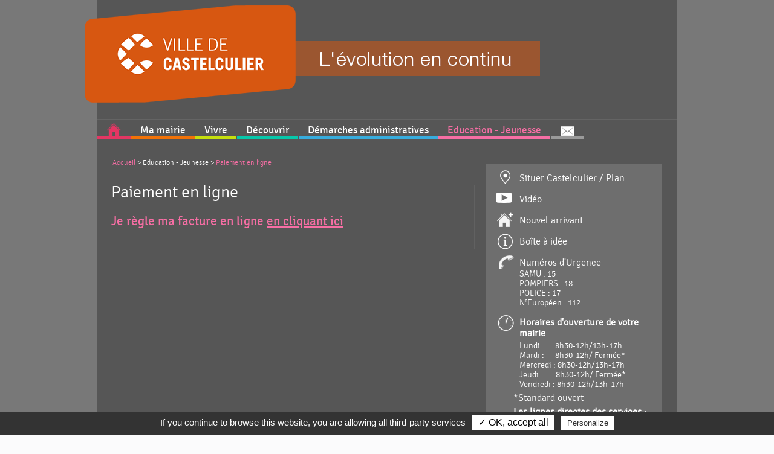

--- FILE ---
content_type: text/html; charset=utf-8
request_url: https://ville-de-castelculier.fr/fr-paiement+en+ligne.html
body_size: 4872
content:
<!DOCTYPE html PUBLIC "-//W3C//DTD XHTML 1.0 Strict//EN" "http://www.w3.org/TR/xhtml1/DTD/xhtml1-strict.dtd">
<html xmlns="http://www.w3.org/1999/xhtml" xml:lang="fr" lang="fr">
    <head>
        <meta http-equiv="Content-Type" content="text/html; charset=utf-8" />
        <title>Mairie de Castelculier</title>
        <meta name="Keywords" content="" />
        <meta name="Generator" content="LSCMS 2.1" />
        <meta name="Description" content="Site de la ville de Castelculier en Lot-et-Garonne" />
                <meta http-equiv="imagetoolbar" content="no" />
        <link rel="alternate" type="application/rss+xml" title="RSS 1.0" href="rss.php?rss=9" /><link rel="alternate" type="application/rss+xml" title="RSS 1.0" href="rss.php?rss=17" /><link rel="alternate" type="application/rss+xml" title="RSS 1.0" href="rss.php?rss=19" /><link rel="alternate" type="application/rss+xml" title="RSS 1.0" href="rss.php?rss=37" /><link rel="alternate" type="application/rss+xml" title="RSS 1.0" href="rss.php?rss=52" /><link rel="alternate" type="application/rss+xml" title="RSS 1.0" href="rss.php?rss=60" /><link rel="alternate" type="application/rss+xml" title="RSS 1.0" href="rss.php?rss=68" /><link rel="alternate" type="application/rss+xml" title="RSS 1.0" href="rss.php?rss=76" /><link rel="alternate" type="application/rss+xml" title="RSS 1.0" href="rss.php?rss=80" /><link rel="alternate" type="application/rss+xml" title="RSS 1.0" href="rss.php?rss=81" /><link rel="alternate" type="application/rss+xml" title="RSS 1.0" href="rss.php?rss=82" /><link rel="alternate" type="application/rss+xml" title="RSS 1.0" href="rss.php?rss=87" />        <script type="text/javascript">
            var taille_image_pop = 600;
            var img_pop_size = new Array();
            var ips = '960/750';
            img_pop_size = ips.split("/");
            var TEMPLATE = 'tpl1';
        </script>
        <script type="text/javascript" src="https://ville-de-castelculier.fr/inc/js/SuperClass.js"></script>
        <script type="text/javascript" src="https://ville-de-castelculier.fr/admin/inc/js/Form_utils.js"></script>
        <script type="text/javascript" src="https://ville-de-castelculier.fr/inc/js/Verif_form.js"></script>
        <script type="text/javascript" src="https://ville-de-castelculier.fr/inc/js/HTTP_request.js"></script>
        <script type="text/javascript" src="https://ville-de-castelculier.fr/inc/js/Opacity_fondu.js"></script>
        <script type="text/javascript" src="https://ville-de-castelculier.fr/inc/js/Player.js"></script>
        <script type="text/javascript" src="https://ville-de-castelculier.fr/inc/js/functions.js"></script>
        <script type="text/javascript" src="https://ville-de-castelculier.fr/inc/js/diaporama.js"></script>
        <script type="text/javascript" src="https://ville-de-castelculier.fr/inc/js/swfobject.js"></script>
        <script type="text/javascript" src="https://ville-de-castelculier.fr/inc/js/LSPop.js"></script>
        <script type="text/javascript" src="https://ville-de-castelculier.fr/inc/js/jquery/jquery.js"></script>
        <script type="text/javascript" src="https://ville-de-castelculier.fr/inc/js/easySlider1.7.js"></script>
        <script type="text/javascript" src="https://ville-de-castelculier.fr/Templates/new_js.js"></script>
        <script type="text/javascript" src="inc/modContact/js/scripts.js"></script>                        
                <script type="text/javascript">
            window.onload = function() {
                initimgclic();

            }
        </script>
        <script type="text/javascript" src="/tarteaucitron/tarteaucitron.js"></script>
<script type="text/javascript">
        tarteaucitron.init({
            "hashtag": "#tarteaucitron", /* Ouverture automatique du panel avec le hashtag */
            "highPrivacy": false, /* désactiver le consentement implicite (en naviguant) ? */
            "orientation": "bottom", /* le bandeau doit être en haut (top) ou en bas (bottom) ? */
            "adblocker": false, /* Afficher un message si un adblocker est détecté */
            "showAlertSmall": true, /* afficher le petit bandeau en bas à droite ? */
            "cookieslist": true, /* Afficher la liste des cookies installés ? */
            "removeCredit": false /* supprimer le lien vers la source ? */
        });
</script>
<script type="text/javascript">
        tarteaucitron.user.gtagUa = 'UA-153146269-1';
        tarteaucitron.user.gtagMore = function () { /* add here your optionnal gtag() */ };
        (tarteaucitron.job = tarteaucitron.job || []).push('gtag');
</script>
<script type="text/javascript">
        (tarteaucitron.job = tarteaucitron.job || []).push('facebook');
        </script>
<script type="text/javascript">
        (tarteaucitron.job = tarteaucitron.job || []).push('linkedin');
        </script>
<script type="text/javascript">
        (tarteaucitron.job = tarteaucitron.job || []).push('twitter');
        </script>


                    <link rel="stylesheet" href="https://ville-de-castelculier.fr/Templates/tpl1/css/styles.css" />
                                    </head><body>
<div id="global" class="cat_63  cat_parent_8">

<div id='top'>

<h1><a href='/fr.html' title='Ville de castelculier'><img src='Templates/tpl1/medias/logo_h1.png' alt='Ville de castelculier'/></a></h1>
<h2>Une ville à la Campagne</h2>

<ul id="menutop">
<li class="n1"><a  href="/fr.html" title="Accueil" class="mn_1"  onmouseover="viewsmtop(1);"><span>Accueil</span></a></li><li class="n1"><a  href="/fr.html" title="Ma mairie" class="mn_4" onclick="return false;" onmouseover="viewsmtop(4);"><span>Ma mairie</span></a><ul class="sousmenutop" id="smn_4">
<li class=""><a  href="/fr-actualites+agenda-1.html" title="Actualités / Agenda">Actualités / Agenda</a></li><li class=""><a  href="/fr-le+mot+du+maire.html" title="Le mot du Maire">Le mot du Maire</a></li><li class=""><a  href="/fr-l+equipe+municipale.html" title="L'équipe municipale">L'équipe municipale</a></li><li class=""><a  href="/fr-les+commissions+municipales.html" title="Les commissions municipales">Les commissions municipales</a></li><li class=""><a  href="/fr-le+personnel+communal.html" title="Le personnel communal">Le personnel communal</a></li><li class=""><a  href="/fr-les+chantiers+et+les+projets.html" title="Les chantiers et les projets">Les chantiers et les projets</a></li><li class=""><a  href="/fr-le+journal+municipal-1.html" title="Le journal municipal">Le journal municipal</a></li><li class=""><a  href="/fr-l+intercommunalite-1.html" title="Séances du Conseil Municipal">Séances du Conseil Municipal</a></li><li class=""><a  href="/fr-proces+verbaux+des+conseils+municipaux.html" title="Procès verbaux des conseils municipaux jusqu'au 30/06/2022">Procès verbaux des conseils municipaux jusqu'au 30/06/2022</a></li><li class=""><a  href="/fr-la+police+municipale-1.html" title="La Police Municipale">La Police Municipale</a></li>
</ul></li><li class="n1"><a  href="/fr.html" title="Vivre" class="mn_5" onclick="return false;" onmouseover="viewsmtop(5);"><span>Vivre</span></a><ul class="sousmenutop" id="smn_5">
<li class=""><a  href="/fr-actualites+agenda+19m-1.html" title="Actualités">Actualités</a></li><li class=""><a  href="/fr-agenda+des+manifestations+animations-1.html" title="Manifestations et animations">Manifestations et animations</a></li><li class=""><a  href="/fr-associations+communales.html" title="Associations communales">Associations communales</a></li><li class=""><a  href="/fr-sport.html" title="Sport">Sport</a></li><li class=""><a  href="/fr-culture.html" title="Culture">Culture</a></li><li class=""><a  href="/fr-commerces+de+proximite.html" title="Commerces de proximité">Commerces de proximité</a></li><li class=""><a  href="/fr-artisans+et+entreprises.html" title="Artisans et entreprises">Artisans et entreprises</a></li><li class=""><a  href="/fr-medico+social.html" title="Médico-Social">Médico-Social</a></li><li class=""><a  href="/fr-vie+pratique.html" title="Vie pratique">Vie pratique</a></li><li class=""><a  href="/fr-liste+des+logements+louer+et+vendre.html" title="Maisons & terrains à louer/à vendre">Maisons & terrains à louer/à vendre</a></li><li class=""><a  href="/fr-salles+communales+la+location.html" title="Les salles communales">Les salles communales</a></li>
</ul></li><li class="n1"><a  href="/fr.html" title="Découvrir" class="mn_6" onclick="return false;" onmouseover="viewsmtop(6);"><span>Découvrir</span></a><ul class="sousmenutop" id="smn_6">
<li class=""><a  href="/fr-carte+d+identite.html" title="Carte d'identité">Carte d'identité</a></li><li class=""><a  href="/fr-plan+et+situation.html" title="Plan et situation">Plan et situation</a></li><li class=""><a  href="/fr-histoire.html" title="Histoire">Histoire</a></li><li class=""><a  href="/fr-jumelage+castelculier+medea.html" title="Jumelage Castelculier / Medea">Jumelage Castelculier / Medea</a></li><li class=""><a  href="/fr-eglise+de+cabalsaut.html" title="Eglise de Cabalsaut">Eglise de Cabalsaut</a></li><li class=""><a  href="/fr-site+archeologique+villascopia.html" title="Jardin archéologique">Jardin archéologique</a></li><li class=""><a  href="/fr-hebergement.html" title="Hébergement">Hébergement</a></li><li class=""><a  href="/fr-restauration.html" title="Restauration">Restauration</a></li>
</ul></li><li class="n1"><a  href="/fr.html" title="Démarches administratives" class="mn_7" onclick="return false;" onmouseover="viewsmtop(7);"><span>Démarches administratives</span></a><ul class="sousmenutop" id="smn_7">
<li class=""><a  href="/fr-titre+de+sejour.html" title="Titre de séjour">Titre de séjour</a></li><li class=""><a  href="/fr-carte+nationale+d+identite+(cni)-1.html" title="Carte nationale d'identité (CNI)">Carte nationale d'identité (CNI)</a></li><li class=""><a  href="/fr-autorisation+de+sortie+du+territoire.html" title="Autorisation de sortie du territoire">Autorisation de sortie du territoire</a></li><li class=""><a  href="/fr-inscription+sur+liste+electorale.html" title="Inscription sur liste électorale">Inscription sur liste électorale</a></li><li class=""><a  href="/fr-reglement+du+cimetiere.html" title="Cimetières de Saint-Amans & de Cabalsaut">Cimetières de Saint-Amans & de Cabalsaut</a></li><li class=""><a  href="/fr-passeport+biometrique.html" title="Passeport biométrique">Passeport biométrique</a></li><li class=""><a  href="/fr-permis+de+detention+de+chien+categorise.html" title=" Permis de détention de chien categorisé"> Permis de détention de chien categorisé</a></li><li class=""><a  href="/fr-pacs.html" title="Pacs">Pacs</a></li><li class=""><a  href="/fr-legalisation+de+signature.html" title="Légalisation de signature">Légalisation de signature</a></li><li class=""><a  href="/fr-certificat+de+nationalite+francaise.html" title="Certificat de nationalité française">Certificat de nationalité française</a></li><li class=""><a  href="/fr-recensement+militaire.html" title="Recensement militaire">Recensement militaire</a></li><li class=""><a  href="/fr-le+livret+de+famille.html" title="Le livret de famille">Le livret de famille</a></li><li class=""><a  href="/fr-etat+civil.html" title="Etat civil">Etat civil</a></li><li class=""><a  href="/fr-le+certificat+d+heredite.html" title="Le certificat d'hérédité">Le certificat d'hérédité</a></li><li class=""><a  href="/fr-la+certification+conforme+de+documents.html" title="La certification conforme de documents">La certification conforme de documents</a></li><li class=""><a  href="/fr-le+certificat+d+immatriculation+d+un+vehicule.html" title="Le certificat d'immatriculation d'un véhicule">Le certificat d'immatriculation d'un véhicule</a></li><li class=""><a  href="/fr-urbanisme.html" title="Urbanisme">Urbanisme</a></li><li class=""><a  href="/fr-demande+d+autorisation+engins+de+levage.html" title="Demande d'autorisation engins de levage">Demande d'autorisation engins de levage</a></li>
</ul></li><li class="n1 menu_actif"><a  href="/fr.html" title="Education - Jeunesse" class="mn_8" onclick="return false;" onmouseover="viewsmtop(8);"><span>Education - Jeunesse</span></a><ul class="sousmenutop" id="smn_8">
<li class=""><a  href="/fr-actualites+agenda+52m-1.html" title="Actualités / Agenda">Actualités / Agenda</a></li><li class=""><a  href="/fr-enfance+et+jeunesse.html" title="Enfance et jeunesse">Enfance et jeunesse</a></li><li class=""><a  href="/fr-assistantes+maternelles.html" title="Assistantes maternelles">Assistantes maternelles</a></li><li class=""><a  href="/fr-creche.html" title="Crèche">Crèche</a></li><li class=""><a  href="/fr-animation+bebe+lecteur.html" title="Animation bébés lecteurs ">Animation bébés lecteurs </a></li><li class=""><a  href="/fr-ecole+maternelle+et+son+periscolaire.html" title="Ecole maternelle et son périscolaire">Ecole maternelle et son périscolaire</a></li><li class=""><a  href="/fr-ecole+primaire+et+son+periscolaire.html" title=" Ecole élémentaire et son périscolaire"> Ecole élémentaire et son périscolaire</a></li><li class=""><a  href="/fr-la+cantine.html" title="La cantine">La cantine</a></li><li class=""><a  href="/fr-les+transports+scolaires.html" title="Les transports scolaires">Les transports scolaires</a></li><li class=""><a  href="/fr-les+centres+de+loisirs.html" title="Les centres de loisirs">Les centres de loisirs</a></li><li class=""><a  href="/fr-les+adolescents.html" title="Les adolescents">Les adolescents</a></li><li class="sousmenu_actif"><a  href="/fr-paiement+en+ligne.html" title="Paiement en ligne">Paiement en ligne</a></li>
</ul></li><li class="n1"><a  href="/fr-contactez+nous.html" title="Contact" class="mn_3"  onmouseover="viewsmtop(3);"><span>Contact</span></a></li>
</ul>
<div class="clear"></div>
</div>

<div id='bg_middle'><div id='middle'>
<div id="bloc_gauche">
<ul id="ariane"><li><a href="/fr.html" title="Accueil">Accueil</a></li><li>&nbsp;> Education - Jeunesse</li><li>&nbsp;> <a href="/fr-paiement+en+ligne.html" title="Paiement en ligne">Paiement en ligne</a></li></ul><div id="middleRight" class="middleRight100"><div id="contenu_page">
<h2>Paiement en ligne</h2>




<h3>Je r&egrave;gle ma facture en ligne <a href="https://www.tipi.budget.gouv.fr" target="_blank">en cliquant ici</a></h3>




<div class="clear"></div>
</div></div></div>
<div id="bloc_droite"><div class="clic_pratique">
<p class="situer"><a href="https://www.ville-de-castelculier.fr/fr-plan+et+situation.html">Situer Castelculier / Plan</a>&nbsp;</p>

<p class="video"><a href="https://www.ville-de-castelculier.fr/fr-video.html">Vid&eacute;o</a></p>

<p class="newhome"><a href="https://www.ville-de-castelculier.fr/fr-le+guide+du+nouvel+arrivant.html">Nouvel arrivant</a></p>

<p class="information"><a href="https://www.ville-de-castelculier.fr/fr-contactez+nous.html">Bo&icirc;te &agrave; id&eacute;e</a></p>

<p class="tel">Num&eacute;ros d&#39;Urgence</p>

<ul>
	<li>SAMU : 15</li>
	<li>POMPIERS : 18</li>
	<li>POLICE : 17</li>
	<li>N&deg;Europ&eacute;en : 112</li>
</ul>

<p class="horaire"><strong>Horaires d&#39;ouverture de votre mairie</strong></p>

<ul>
	<li>Lundi<strong> </strong>:&nbsp;&nbsp;&nbsp;&nbsp;&nbsp; 8h30-12h/13h-17h</li>
	<li>Mardi :&nbsp;&nbsp;&nbsp;&nbsp;&nbsp; 8h30-12h/ Ferm&eacute;e*</li>
	<li>Mercredi<strong> </strong>:<strong> </strong>8h30-12h/13h-17h</li>
	<li>Jeudi :&nbsp;&nbsp;&nbsp;&nbsp;&nbsp;&nbsp; 8h30-12h/ Ferm&eacute;e*</li>
	<li>Vendredi<strong> </strong>: 8h30-12h/13h-17h</li>
</ul>

<p>*Standard ouvert</p>

<p><strong>Les lignes directes des services</strong> :</p>

<p>- Comptabilit&eacute; : 05 53 68 56 82<br />
- Urbanisme : 05 53 68 57 59<br />
- Elections : 05 53 68 57 59<br />
- RH : 05 53 68 56 86<br />
- Affaires scolaires : 05 53 68 56 87</p>
</div>




</div>
<div class='clear'></div>
</div></div>

<div id='bg_bottom'><div id='bottom'>
<div class="bts_share">Partager 
<a target="_blank" title="facebook" href="http://www.facebook.com/sharer.php?u=http%3A%2F%2Fville-de-castelculier.fr%2Ffr-paiement%2Ben%2Bligne.html"><img src="Templates/tpl1/medias/share/in_facebook.png" alt="facebook" /></a>
<a target="_blank" title="twitter" href="http://twitter.com/share?url=http%3A%2F%2Fville-de-castelculier.fr%2Ffr-paiement%2Ben%2Bligne.html&text=Site de la ville de Castelculier en Lot-et-Garonne"><img src="Templates/tpl1/medias/share/in_twitter.png" alt="twiiter" /></a>
<a href="https://plus.google.com/share?url=http%3A%2F%2Fville-de-castelculier.fr%2Ffr-paiement%2Ben%2Bligne.html" onclick="javascript:window.open(this.href,
  '', 'menubar=no,toolbar=no,resizable=yes,scrollbars=yes,height=600,width=600');return false;" title="google+"><img src="Templates/tpl1/medias/share/in_google.png" alt="google" /></a>
<a target="_blank" title="viadeo" href="http://www.viadeo.com/shareit/share/?url=http%3A%2F%2Fville-de-castelculier.fr%2Ffr-paiement%2Ben%2Bligne.html"><img src="Templates/tpl1/medias/share/in_viadeo.png" alt="viadeo" /></a>
<a target="_blank" title="LinkedIn" href="http://www.linkedin.com/cws/share?url=http%3A%2F%2Fville-de-castelculier.fr%2Ffr-paiement%2Ben%2Bligne.html"><img src="Templates/tpl1/medias/share/in_lkn.png" alt="LinkedIn" /></a> 
Suivre <a href="rss.php" title="RSS"><img src="Templates/tpl1/medias/share/in_rss.png" alt="RSS" /></a>
</div>
<ul id='menubottom'><li><a href="/fr.html" title="Accueil">Accueil</a></li><li><a href="/fr-ma+mairie.html" title="Ma mairie">Ma mairie</a><ul class="sm"><li><a href="/fr-actualites+agenda-1.html" title="Actualités / Agenda">Actualités / Agenda</a></li><li><a href="/fr-le+mot+du+maire.html" title="Le mot du Maire">Le mot du Maire</a></li><li><a href="/fr-l+equipe+municipale.html" title="L'équipe municipale">L'équipe municipale</a></li><li><a href="/fr-les+commissions+municipales.html" title="Les commissions municipales">Les commissions municipales</a></li><li><a href="/fr-le+personnel+communal.html" title="Le personnel communal">Le personnel communal</a></li><li><a href="/fr-les+chantiers+et+les+projets.html" title="Les chantiers et les projets">Les chantiers et les projets</a></li><li><a href="/fr-le+journal+municipal-1.html" title="Le journal municipal">Le journal municipal</a></li><li><a href="/fr-l+intercommunalite-1.html" title="Séances du Conseil Municipal">Séances du Conseil Municipal</a></li><li><a href="/fr-proces+verbaux+des+conseils+municipaux.html" title="Procès verbaux des conseils municipaux jusqu'au 30/06/2022">Procès verbaux des conseils municipaux jusqu'au 30/06/2022</a></li><li><a href="/fr-la+police+municipale-1.html" title="La Police Municipale">La Police Municipale</a></li></ul></li><li><a href="/fr-vivre.html" title="Vivre">Vivre</a><ul class="sm"><li><a href="/fr-actualites+agenda+19m-1.html" title="Actualités">Actualités</a></li><li><a href="/fr-agenda+des+manifestations+animations-1.html" title="Manifestations et animations">Manifestations et animations</a></li><li><a href="/fr-associations+communales.html" title="Associations communales">Associations communales</a></li><li><a href="/fr-sport.html" title="Sport">Sport</a></li><li><a href="/fr-culture.html" title="Culture">Culture</a></li><li><a href="/fr-commerces+de+proximite.html" title="Commerces de proximité">Commerces de proximité</a></li><li><a href="/fr-artisans+et+entreprises.html" title="Artisans et entreprises">Artisans et entreprises</a></li><li><a href="/fr-medico+social.html" title="Médico-Social">Médico-Social</a></li><li><a href="/fr-vie+pratique.html" title="Vie pratique">Vie pratique</a></li><li><a href="/fr-liste+des+logements+louer+et+vendre.html" title="Maisons & terrains à louer/à vendre">Maisons & terrains à louer/à vendre</a></li><li><a href="/fr-salles+communales+la+location.html" title="Les salles communales">Les salles communales</a></li></ul></li><li><a href="/fr-decouvrir.html" title="Découvrir">Découvrir</a><ul class="sm"><li><a href="/fr-carte+d+identite.html" title="Carte d'identité">Carte d'identité</a></li><li><a href="/fr-plan+et+situation.html" title="Plan et situation">Plan et situation</a></li><li><a href="/fr-histoire.html" title="Histoire">Histoire</a></li><li><a href="/fr-jumelage+castelculier+medea.html" title="Jumelage Castelculier / Medea">Jumelage Castelculier / Medea</a></li><li><a href="/fr-eglise+de+cabalsaut.html" title="Eglise de Cabalsaut">Eglise de Cabalsaut</a></li><li><a href="/fr-site+archeologique+villascopia.html" title="Jardin archéologique">Jardin archéologique</a></li><li><a href="/fr-hebergement.html" title="Hébergement">Hébergement</a></li><li><a href="/fr-restauration.html" title="Restauration">Restauration</a></li></ul></li><li><a href="/fr-demarches+administratives.html" title="Démarches administratives">Démarches administratives</a><ul class="sm"><li><a href="/fr-titre+de+sejour.html" title="Titre de séjour">Titre de séjour</a></li><li><a href="/fr-carte+nationale+d+identite+(cni)-1.html" title="Carte nationale d'identité (CNI)">Carte nationale d'identité (CNI)</a></li><li><a href="/fr-autorisation+de+sortie+du+territoire.html" title="Autorisation de sortie du territoire">Autorisation de sortie du territoire</a></li><li><a href="/fr-inscription+sur+liste+electorale.html" title="Inscription sur liste électorale">Inscription sur liste électorale</a></li><li><a href="/fr-reglement+du+cimetiere.html" title="Cimetières de Saint-Amans & de Cabalsaut">Cimetières de Saint-Amans & de Cabalsaut</a></li><li><a href="/fr-passeport+biometrique.html" title="Passeport biométrique">Passeport biométrique</a></li><li><a href="/fr-permis+de+detention+de+chien+categorise.html" title=" Permis de détention de chien categorisé"> Permis de détention de chien categorisé</a></li><li><a href="/fr-pacs.html" title="Pacs">Pacs</a></li><li><a href="/fr-legalisation+de+signature.html" title="Légalisation de signature">Légalisation de signature</a></li><li><a href="/fr-certificat+de+nationalite+francaise.html" title="Certificat de nationalité française">Certificat de nationalité française</a></li><li><a href="/fr-recensement+militaire.html" title="Recensement militaire">Recensement militaire</a></li><li><a href="/fr-le+livret+de+famille.html" title="Le livret de famille">Le livret de famille</a></li><li><a href="/fr-etat+civil.html" title="Etat civil">Etat civil</a></li><li><a href="/fr-le+certificat+d+heredite.html" title="Le certificat d'hérédité">Le certificat d'hérédité</a></li><li><a href="/fr-la+certification+conforme+de+documents.html" title="La certification conforme de documents">La certification conforme de documents</a></li><li><a href="/fr-le+certificat+d+immatriculation+d+un+vehicule.html" title="Le certificat d'immatriculation d'un véhicule">Le certificat d'immatriculation d'un véhicule</a></li><li><a href="/fr-urbanisme.html" title="Urbanisme">Urbanisme</a></li><li><a href="/fr-demande+d+autorisation+engins+de+levage.html" title="Demande d'autorisation engins de levage">Demande d'autorisation engins de levage</a></li></ul></li><li><a href="/fr-education+jeunesse.html" title="Education - Jeunesse">Education - Jeunesse</a><ul class="sm"><li><a href="/fr-actualites+agenda+52m-1.html" title="Actualités / Agenda">Actualités / Agenda</a></li><li><a href="/fr-enfance+et+jeunesse.html" title="Enfance et jeunesse">Enfance et jeunesse</a></li><li><a href="/fr-assistantes+maternelles.html" title="Assistantes maternelles">Assistantes maternelles</a></li><li><a href="/fr-creche.html" title="Crèche">Crèche</a></li><li><a href="/fr-animation+bebe+lecteur.html" title="Animation bébés lecteurs ">Animation bébés lecteurs </a></li><li><a href="/fr-ecole+maternelle+et+son+periscolaire.html" title="Ecole maternelle et son périscolaire">Ecole maternelle et son périscolaire</a></li><li><a href="/fr-ecole+primaire+et+son+periscolaire.html" title=" Ecole élémentaire et son périscolaire"> Ecole élémentaire et son périscolaire</a></li><li><a href="/fr-la+cantine.html" title="La cantine">La cantine</a></li><li><a href="/fr-les+transports+scolaires.html" title="Les transports scolaires">Les transports scolaires</a></li><li><a href="/fr-les+centres+de+loisirs.html" title="Les centres de loisirs">Les centres de loisirs</a></li><li><a href="/fr-les+adolescents.html" title="Les adolescents">Les adolescents</a></li><li><a href="/fr-paiement+en+ligne.html" title="Paiement en ligne">Paiement en ligne</a></li></ul></li><li><a href="/fr-agenda+67m.html" title="Agenda">Agenda</a></li><li><a href="/fr-video-1.html" title="Vidéo">Vidéo</a></li><li><a href="/fr-informations+coronavirus.html" title="Infos Coronavirus ">Infos Coronavirus </a><ul class="sm"><li><a href="/fr-services+pblics-1.html" title="Services publics">Services publics</a></li><li><a href="/fr-activites+jeunesse-1.html" title="Activités jeunesse">Activités jeunesse</a></li><li><a href="/fr-commerces,+artisanat-1.html" title="Commerces, artisanat">Commerces, artisanat</a></li></ul></li></ul>
<ul id='menubottomb'><li><a href="/fr-contactez+nous.html" title="Contact">Contact </a></li><li><a href="/fr-mentions+legales.html" title="Mentions légales">Mentions légales</a></li><li><a href="/fr-sitemap.html" title="Plan du site">Plan du site</a></li></ul>
<div id='piedepage'><h3>Mairie de Castelculier</h3><p>Grandfonds,&nbsp;47240 Castelculier<br />T&eacute;l : 05 53 68 56 00<br />Fax : 05 53 68 58 75</p></div><div class="clear"></div>

</div></div>  


     
<script type="text/javascript">

</script></div><!-- end global-->
<script type="text/javascript" src="inc/js/end_js.js"></script>
</body>
</html>
 

--- FILE ---
content_type: text/css
request_url: https://ville-de-castelculier.fr/Templates/tpl1/css/styles.css
body_size: -49
content:
@import "fonts.css";
@import "LSPop.css";
@import "content_styles.css";
@import "global.css";
@import "menu_top.css";
@import "top.css";
@import "slider.css";
@import "ariane.css";
@import "middle.css";
@import "une.css";
@import "actus.css";
@import "galerie.css";
@import "tags.css";
@import "site_map.css";
@import "comments.css";
@import "form_contact.css";
@import "sous_menu.css";
@import "bottom.css";
@import "iconize.css";





--- FILE ---
content_type: text/css
request_url: https://ville-de-castelculier.fr/Templates/tpl1/css/fonts.css
body_size: 153
content:
@charset "utf-8";
/* les fonts sont à placer dans le dossier /medias/fonts/ */

@font-face {
    font-family: 'signikabold';
    src: url('../medias/fonts/signika-bold-webfont.eot');
    src: url('../medias/fonts/signika-bold-webfont.eot?#iefix') format('embedded-opentype'),
         url('../medias/fonts/signika-bold-webfont.woff2') format('woff2'),
         url('../medias/fonts/signika-bold-webfont.woff') format('woff'),
         url('../medias/fonts/signika-bold-webfont.ttf') format('truetype'),
         url('../medias/fonts/signika-bold-webfont.svg#signikabold') format('svg');
    font-weight: normal;
    font-style: normal;

}

@font-face {
    font-family: 'signikalight';
    src: url('../medias/fonts/signika-light-webfont.eot');
    src: url('../medias/fonts/signika-light-webfont.eot?#iefix') format('embedded-opentype'),
         url('../medias/fonts/signika-light-webfont.woff2') format('woff2'),
         url('../medias/fonts/signika-light-webfont.woff') format('woff'),
         url('../medias/fonts/signika-light-webfont.ttf') format('truetype'),
         url('../medias/fonts/signika-light-webfont.svg#signikalight') format('svg');
    font-weight: normal;
    font-style: normal;
}




@font-face {
    font-family: 'signikaregular';
    src: url('../medias/fonts/signika-regular-webfont.eot');
    src: url('../medias/fonts/signika-regular-webfont.eot?#iefix') format('embedded-opentype'),
         url('../medias/fonts/signika-regular-webfont.woff2') format('woff2'),
         url('../medias/fonts/signika-regular-webfont.woff') format('woff'),
         url('../medias/fonts/signika-regular-webfont.ttf') format('truetype'),
         url('../medias/fonts/signika-regular-webfont.svg#signikaregular') format('svg');
    font-weight: normal;
    font-style: normal;
}
@font-face {
    font-family: 'signikasemibold';
    src: url('../medias/fonts/signika-semibold-webfont.eot');
    src: url('../medias/fonts/signika-semibold-webfont.eot?#iefix') format('embedded-opentype'),
         url('../medias/fonts/signika-semibold-webfont.woff2') format('woff2'),
         url('../medias/fonts/signika-semibold-webfont.woff') format('woff'),
         url('../medias/fonts/signika-semibold-webfont.ttf') format('truetype'),
         url('../medias/fonts/signika-semibold-webfont.svg#signikasemibold') format('svg');
    font-weight: normal;
    font-style: normal;
}

--- FILE ---
content_type: text/css
request_url: https://ville-de-castelculier.fr/Templates/tpl1/css/LSPop.css
body_size: 316
content:
@charset "utf-8";
/* CSS Document */
#global__js__pop__{
background-color:#000;opacity:0.85;filter:alpha(opacity=85);
z-index:100;
position:relative;
}
#contenu__js__pop__{
z-index:200;
color:#666;
background-color:#ececec;
border-radius: 10px; 
-moz-border-radius: 5px; 
-khtml-border-radius: 5px;
padding:1px;
position:absolute;
left:50%;
width:300px;
margin-left:-80px;
margin-top:15px;

}
#scontenu__js__pop__{
/*border:1px solid #cccccc;*/
padding:10px;
text-align:center;
overflow:auto;
}

.pop__nav__{
text-align:center;
margin:0;
margin-top:10px;
}
.pop__nav__ a{
text-decoration:none;
padding:5px;
padding-top:1px;
padding-bottom:1px;
-moz-border-radius: 3px; 
-khtml-border-radius: 3px;
}
.bt__close__,.bt__classic__{
background-color:#CCCCCC!important;
color:#666666!important;
border:1px solid #999999!important;
}
.bt__valid__{
background-color:#993300!important;
color:#fff!important;
border:1px solid #999999!important;
}
#popLoader__{
text-align:left;
padding-left:50px;
padding-top:20px;
padding-bottom:20px;
background-image:url(../medias/loading.gif);
background-repeat:no-repeat;
background-position:20px 20px;
}
#viewPop{
text-align:left;
}
.pop__nav_top__{
	position:absolute;
	width:940px;
	text-align:right;
	margin-top:0;
}



--- FILE ---
content_type: text/css
request_url: https://ville-de-castelculier.fr/Templates/tpl1/css/content_styles.css
body_size: 959
content:
@import "fonts.css";
#contenu_page p, #contenu_page li, #contenu_page td, #contenu_page th, ,#contenu_page td p, #contenu_page th p, 
.cke_editable p, .cke_editable td, .cke_editable li, .cke_editable th, .cke_editable td p, .cke_editable th p {
	font-size:14px;
	line-height:18px;
	font-family: 'signikalight', sans-serif !important;
}
#contenu_page h2{
	font-size:28px;
 	color:#FFF;
	text-align:left;
	border-bottom:1px solid #6c6c6c;
	padding-bottom:0px;
	line-height:25px;
	margin-bottom:20px;
	width:600px;
}
.cat_1 #contenu_page h2 { 
	background-image:url(../medias/journal-10.png);
	background-repeat:no-repeat;
	background-position:left top;
	padding-left:50px;
	padding-top:10px;
	margin-top:17px;
	width:550px !important;
}
#contenu_page .date_article{
	display:block;
	margin-bottom:15px;
	
}
#contenu_page h3, .cke_editable h3 { 
	font-size:21px;
	padding:0px 0 00px 0;
	display:block;
	line-height:30px;
	margin:20px 0px 10px 0px;
	font-family: 'signikaregular', sans-serif;
	color:#34B3E8;
}
#contenu_page h4, .cke_editable h4 {
	font-size:18px;
	font-family: 'signikaregular', sans-serif;
	color:#34B3E8;
	padding:0px 0 5px 0;
	display:block;
	line-height:20px;
	margin:15px 0px 0px 0px;
}
#contenu_page h5, .cke_editable h5 {
	font-family: 'signikaregular', sans-serif;
	font-size:16px;
	color:#34B3E8;
	padding:10px 0 5px 0;
	display:block;
	margin-bottom:5px;
}
#contenu_page h3:first-child, .cke_editable h3:first-child, 
#contenu_page h4:first-child, .cke_editable h4:first-child, 
#contenu_page h5:first-child, .cke_editable h5:first-child{ margin-top:0!important;}

#contenu_page strong, .cke_editable strong {font-family: 'signikasemibold', sans-serif; font-weight:normal !important;}
#contenu_page a, .cke_editable a {color:#f27207;}
#contenu_page p, .cke_editable p{padding:8px 0px 8px 0px;}
#contenu_page ul, .cke_editable ul{	padding:8px 0px 8px 20px;}
#contenu_page li, .cke_editable li{	padding:3px 0px 3px 0px; list-style-position:outside; margin-left:20px;}
#contenu_page img, .cke_editable img{ margin:0; border:#6e6e6e solid 4px;}
#contenu_page iframe, .cke_editable iframe{ margin:10px 0 10px 0 ;}

/*****************************************************TABLE */
#contenu_page table, .cke_editable table { margin-top:15px;	margin-bottom:25px; font-size:14px !important; }
#contenu_page table th, .cke_editable table th , #contenu_page table th p, .cke_editable table th p {
	text-align:center;
	font-size:15px !important;
	font-weight:normal !important;
}
#contenu_page table td, .cke_editable table td, #contenu_page table th, .cke_editable table th{	vertical-align:top;}
#contenu_page table td, .cke_editable table td{}
#contenu_page table caption, .cke_editable table caption{
	font-size:16px;
	color:#fff;
	font-weight:normal !important;
	margin:20px 0 20px 0;
	text-align:left;
	}

/*****************************************************FICHIER LIE */
#fichiers_lies { margin-top:30px; }
#fichiers_lies li { list-style:none; }
#fichiers_lies ul {	margin:0px !important;	padding:0px !important;}
#fichiers_lies a { display:block; color:#FFF; text-decoration:none; }

/*****************************************************STYLE */
#contenu_page img.left, .cke_editable img.left { margin:0 20px 20px 0; float:left;}
#contenu_page img.right, .cke_editable img.right { margin:0 0 20px 20px; float:right; }


/******************************************************coloor */
.cat_parent_4 #contenu_page h3  {color:#f27207;}
.cat_parent_5 #contenu_page h3  {color:#C6DF0D;}
.cat_parent_6 #contenu_page h3  {color:#07C7AA;}
.cat_parent_7 #contenu_page h3  {color:#37ACDD;}
.cat_parent_8 #contenu_page h3  {color:#F66EA4;}
.cat_parent_79 #contenu_page h3  {color:#e33663;}

.cat_parent_4 #contenu_page h4, .cat_parent_4 .cke_editable h4 {color:#f27207;}
.cat_parent_5 #contenu_page h4, .cat_parent_5 .cke_editable h4 {color:#C6DF0D;}
.cat_parent_6 #contenu_page h4, .cat_parent_6 .cke_editable h4 {color:#07C7AA;}
.cat_parent_7 #contenu_page h4, .cat_parent_7 .cke_editable h4 {color:#37ACDD;}
.cat_parent_8 #contenu_page h4, .cat_parent_8 .cke_editable h4 {color:#F66EA4;}
.cat_parent_79 #contenu_page h4, .cat_parent_8 .cke_editable h4 {color:#e33663;}

.cat_parent_4 #contenu_page h5 { color:#f27207; }
.cat_parent_5 #contenu_page h5 { color:#C6DF0D; }
.cat_parent_6 #contenu_page h5 { color:#07C7AA; }
.cat_parent_7 #contenu_page h5 { color:#37ACDD; }
.cat_parent_8 #contenu_page h5 { color:#F66EA4; }
.cat_parent_79 #contenu_page h5 { color:#e33663; }

.cat_parent_4 #contenu_page strong  {color:#f27207; font-weight:normal !important;}
.cat_parent_5 #contenu_page strong  {color:#C6DF0D; font-weight:normal !important;}
.cat_parent_6 #contenu_page strong  {color:#07C7AA; font-weight:normal !important;}
.cat_parent_7 #contenu_page strong  {color:#37ACDD; font-weight:normal !important;}
.cat_parent_8 #contenu_page strong  {color:#F66EA4; font-weight:normal !important;}
.cat_parent_79 #contenu_page strong  {color:#e33663; font-weight:normal !important;}

.cat_parent_4 #contenu_page a  {color:#f27207;}
.cat_parent_5 #contenu_page a  {color:#C6DF0D;}
.cat_parent_6 #contenu_page a  {color:#07C7AA;}
.cat_parent_7 #contenu_page a  {color:#37ACDD;}
.cat_parent_8 #contenu_page a  {color:#F66EA4;}
.cat_parent_79 #contenu_page a  {color:#e33663;}



--- FILE ---
content_type: text/css
request_url: https://ville-de-castelculier.fr/Templates/tpl1/css/global.css
body_size: 292
content:
@charset "utf-8";
/* CSS Document */

body {
	margin:0;
	font-size:14px;
	background-color:#fbfbfc;
	background-repeat:repeat-x;
	font-family: 'signikalight', sans-serif;
	color:#FFF;
}
h1, h2, h3, h4, h5, p, ul, li, dl, dd, dt {
	margin:0px;
	padding:0;
	font-weight:normal;
	color:#FFF;
}
li{list-style-position:inside;/*debug float*/ }
ul{display:block; margin:0;}
a {	text-decoration:underline; color:#fff; }
img { border:0; }
#global { background-color:#787878; }
#top, #middle, #bottom, .bandeau{
	width:960px;
	margin-left:auto;
	margin-right:auto;
}
.clear{ clear:both;}
b {	font-weight:normal;	}
#admin_edit{
	position: fixed;
	width:50px;
	background-color:#fff;
	z-index:9000;
	color:#000;
	padding:2px 5px 5px 5px;
	border-radius:5px;
	box-shadow: 2px 2px 2px #000000;
	margin:5px 0px 0px 5px;
}
#admin_edit p{ padding-top: 5px; }
#adm_close{ text-align:right; }
#admin_edit a{ color:#000; text-decoration:none; font-size:9px;}


--- FILE ---
content_type: text/css
request_url: https://ville-de-castelculier.fr/Templates/tpl1/css/menu_top.css
body_size: 578
content:
@charset "utf-8";
/* CSS Document */

/*************************************************************************MENU*/
#menutop {
	float:left;
	margin-top:20px;
	margin-bottom:0px;
	border-top:#646464 solid 1px;
	width:100%;
	padding-top:6px;
	background-color:#565656;
}
#menutop li {
	list-style:none;
	display:inline-block;
	float:left;
	border-right:#565656 solid 1px;
}
#menutop li a {
	padding:2px 15px 0px 15px;
	display:block;
	color:#fff;
	font-family: 'signikaregular', sans-serif;
	font-size:17px;
	text-decoration:none;
}
#menutop li a.mn_1 {
	border-bottom:#e33663 solid 4px;
	background-image:url(../medias/accueil.png);
	background-repeat:no-repeat;
	background-position:center top;
	width:25px;
	margin-left:1px;
}
#menutop li a.mn_1 span {
	opacity:0;
}
#menutop li a.mn_3 {
	border-bottom:#9a9a9a solid 4px;
	background-image:url(../medias/ecrire.png);
	background-repeat:no-repeat;
	background-position:center 5px;
	width:25px;
}
#menutop li a.mn_3 span {
	opacity:0;
}
#menutop li a.mn_4 {border-bottom:#f27207 solid 4px;}
#menutop li a.mn_5 {border-bottom:#c6df0d solid 4px;}
#menutop li a.mn_6 {border-bottom:#07c7aa solid 4px;}
#menutop li a.mn_7 {border-bottom:#37acdd solid 4px;}
#menutop li a.mn_8 {border-bottom:#f66ea4 solid 4px;}
#menutop li a.mn_79 {border-bottom:#e33663 solid 4px;}
#menutop li a.mn_4:hover {color:#f27207;}
#menutop li a.mn_5:hover {color:#c6df0d;}
#menutop li a.mn_6:hover {color:#07c7aa;}
#menutop li a.mn_7:hover {color:#37acdd;}
#menutop li a.mn_8:hover {color:#f66ea4;}
#menutop li a.mn_79:hover {color:#e33663;}
#menutop .menu_actif a.mn_4{color:#f27207;}
#menutop .menu_actif a.mn_5{color:#c6df0d;}
#menutop .menu_actif a.mn_6{color:#07c7aa;}
#menutop .menu_actif a.mn_7{color:#37acdd;}
#menutop .menu_actif a.mn_8{color:#f66ea4;}
#menutop .menu_actif a.mn_79{color:#e33663;}

.sousmenutop {
	position: absolute;
	z-index: 50;
	display:none;
	padding-top:5px;
	border-top:#565656 solid 1px;
}

#smn_4.sousmenutop {
	background-color:#de6400 !important;
}
#smn_5.sousmenutop {
	background-color:#9bae0d !important;
}
#smn_6.sousmenutop {
	background-color:#04a78e !important;
}
#smn_7.sousmenutop {
	background-color:#268cb6 !important;
}
#smn_8.sousmenutop {
	background-color:#d7588a !important;
}
#smn_79.sousmenutop {
	background-color:#e33663 !important;
}
.sousmenutop li {
	border:none !important;
	position: relative;
	display: block!important;
	float: none!important;
	text-align: left !important;
	padding:0px !important;
	margin:0px !important;
}
.sousmenutop li a{
	padding:4px 15px 4px 15px !important;
	height:auto !important;
	font-size:16px !important;
}
.sousmenutop li a:hover{
	background-color:#565656 !important;
	margin-left:1px;
	margin-right:1px;
}

.sousmenu_actif a {
	background-color:#565656 !important;
	margin-left:1px;
	margin-right:1px;
}
.menu_actif .sousmenutop li{

}


--- FILE ---
content_type: text/css
request_url: https://ville-de-castelculier.fr/Templates/tpl1/css/top.css
body_size: 45
content:
@charset "utf-8";
/* CSS Document */

/*************************************************************************TOP*/
#top {
	margin-bottom:0px;
	height:220px;
	background-color:#565656;

}
#top h1 {
	float:left;
	width:163px;
	margin-left:-60px;

}
#top h1 a{
	display:block;
	margin-left:25px;
	margin-top:5px;
	padding:0;
	height:157px;
	margin-bottom:15px;
}
#top h2 {
	display:none;
}
#champ_recherche{
	position:absolute;
	width:960px;
	text-align:right;
	margin-top:-40px;
}


--- FILE ---
content_type: text/css
request_url: https://ville-de-castelculier.fr/Templates/tpl1/css/slider.css
body_size: 423
content:
@charset "utf-8";
/* CSS Document */
/****** FEUILLE DE STYLE POUR LE SLIDER ***/
#slider{
	 margin-left:24px;
	 width:600px;
}
.surbandeau {
        width:586px;
        margin-top:-53px; 
        background-color: #565656;
        opacity:0.73;
        padding-top:14px;
        text-align:right;
        font-size:16px;
	 	margin-left:24px;
		height:39px;
		padding-right:14px;
}
.surbandeau a {
      color:#fff;
      text-decoration:none;
}
.surbeandeau img { }
.surbandeau span { }
.infobandeau {
	float:left;
	display:inline-block;
	position:relative;
	cursor:pointer;
}
.fleche { width:100%;}
.fleche_g {
    background-image:url(../medias/bd_back.png);
    background-position:center center;
    background-repeat:no-repeat;
    width:110px;
    display:block;
    position:absolute;
}
.fleche_d {
   background-image:url(../medias/bd_next.png);
    background-position:center center;
    background-repeat:no-repeat;
    width:100px;
	position: absolute;
    display:block; 
}
.lien_bandeau {
     float:left;
     width:500px; 
     display:block;
}
#slider { clear:both; }
 
 
#slider img {
       border:0px!important;
	   margin-top:41px; 
}
#slider ul, #slider li,	#slider2 ul, #slider2 li{
		margin:0px;
		padding:0;
		list-style:none;
		}
#slider2{margin-top:1em;}
#slider li, #slider2 li{ overflow:hidden; }	
#prevBtn, #nextBtn,	#slider1next, #slider1prev{ }	
#nextBtn{ }														
#prevBtn a, #nextBtn a {  }	
#nextBtn a, #slider1next a{ }	



--- FILE ---
content_type: text/css
request_url: https://ville-de-castelculier.fr/Templates/tpl1/css/ariane.css
body_size: -10
content:
#ariane li {
	list-style:none;
	float:left;
	font-size:12px;
}
#ariane  {	margin-top:32px;	margin-left:26px;}
.cat_1 #ariane { display:none; }
#ariane a  {text-decoration:none;}
.cat_parent_4 #ariane a  {	color:#F27207; }
.cat_parent_5 #ariane a  { 	color:#C6DF0D; }
.cat_parent_6 #ariane a  {	color:#07C7AA;}
.cat_parent_7 #ariane a  {	color:#37ACDD;}
.cat_parent_8 #ariane a  {	color:#F66EA4;}



--- FILE ---
content_type: text/css
request_url: https://ville-de-castelculier.fr/Templates/tpl1/css/middle.css
body_size: 1456
content:
@charset "utf-8";
/* CSS Document */

/**********************************************************************BLOC CENTRAL*/
#bg_middle {
	clear:both;
	width:960px;
	margin:auto;
	background-color:#565656;
}
#middle {}
#bloc_gauche{ float:left; width:626px; min-height:700px;}
#bloc_droite{ float:left; width:333px; }
/*************************************************************************CONTENU*/
#contenu_page {
	width:585px;
	margin-left:24px;
	border-right:#616161 solid 1px;
	padding-right:15px;
	padding-bottom:20px;
}
.cat_1 #contenu_page {
	padding-right:0;
	padding-right:0px;
	width:600px;
	border:none;
}
#middleRight {
	margin-top:30px;
	float:left;
}
.middleRight100 {/*contenu quand il n\'y a pas de sous menu a gauche*/}
.cat_1 .middleRight100 {/*	width:500px!important;*/}


/*************************************************************************Liste page*/
.liste_page {
	padding:0 !important;
	margin:0 0 25px 0 !important;
}
.liste_page li {
	padding-bottom:10px !important;
	padding-top:10px!important;
	clear:both !important;
	list-style:none !important;
	margin:5px 0px 5px 0px !important;
	border-bottom:1px dotted grey;

}
.liste_page h3 a { text-decoration:none; }
.liste_page img { float:left;	margin-right:20px !important;}


.liste_page .lire_suite {
	display:inline-block;
	float:right;
	background-color:#333;
	padding:2px 6px 2px 6px;
	margin-top:20px;
	margin-right:20px;
	color:#fff !important;
	text-decoration:none;
}

.liste_page .date_agenda {
		color:#d4d4d4;
	  font-size:14px;
	  margin-top:3px;
	  margin-bottom:3px;
	  display:block !important;
	  margin-bottom:15px;
	 
}

.liste_page .img_agenda {
		float:left;
		margin-right:5px;
}








.cat_parent_4 .liste_page .lire_suite{background-color:#de6400;}
.cat_parent_5 .liste_page .lire_suite{background-color:#9bae0d;}
.cat_parent_6 .liste_page .lire_suite{background-color:#04a78e;}
.cat_parent_7 .liste_page .lire_suite{background-color:#268cb6;}
.cat_parent_8 .liste_page .lire_suite{background-color:#d7588a;}

.cat_parent_64 .bt_retour_liste a {	background-color:#de6400;}

/*************************************************************************CLICK PRATIQUE*/



.clic_pratique{
	background-color:#6e6e6e;
	width:290px;
	margin-left:18px;
	margin-top:41px;
	font-size:16px;
	padding-bottom:10px;
	padding-top:10px;
}
.clic_pratique_titre{
	background-image:url(../medias/clic_pratique.png);
	background-repeat:no-repeat;
	background-position:right top;
	padding:0 0 30px 0;
}
.clic_pratique a{  color:#FFF; text-decoration:none; }
.clic_pratique a:hover{ color:#34B3E8; }
.clic_pratique p{
	  padding-left:45px;
	  padding-top:5px;
}
.clic_pratique li{
	 list-style:none;
	 font-size:14px;
	 margin-left:55px;
}

.situer, .video, .newhome, .information, .idee, .tel, .horaire{ 
    background-repeat:no-repeat;              
	background-position:0% 0%;
	padding:0 0 12px 0;
	margin-left:10px;
}
.situer{ background-image:url(../medias/situer.png); }
.video{ background-image:url(../medias/video.png);	}
.newhome{ background-image:url(../medias/newhome.png); }
.information{ background-image:url(../medias/information.png); }
.idee{ background-image:url(../medias/idee.png); }
.tel{   background-image:url(../medias/tel.png); padding:0 0 2px 0;}
.horaire{
	background-image:url(../medias/horaire.png);
	padding:0 0 4px 0;
	margin-top:10px;
}
/**************************************************************AGENDA */
.agenda {	 
	  margin-right: 24px;
	  width:290px;
	  margin-left:18px;
	  margin-top:33px;
	  margin-bottom:10px;
	  font-size:14px;
}
.agenda h2 {
		background-image:url(../medias/agenda.png);
		background-repeat:no-repeat;
		background-position:left top;
		padding-left:50px;
		padding-top:10px;
		margin-top:20px;
		font-size:28px;
 		color:#FFF;
		text-align:left;
		border-bottom:1px solid #6c6c6c;
		padding-bottom:0px;
		line-height:27px;
}
.agenda h3 {
		font-size:20px;
		color:#FFF !important;
}
.agenda h3 a {
		text-decoration:none;
		color:#FFF !important;
}
.agenda ul {
		background-color:#e33663;
		margin-top:26px;
		padding:20px 10px 10px 10px;
}
.agenda li {
		list-style:none;
		margin-bottom:20px;
}

.agenda .date_agenda {
		color:#d4d4d4;
	  font-size:16px;
	  margin-top:3px;
	  margin-bottom:3px;
	  display:block;
}
.agenda .img_agenda {
		float:left;
		margin-right:5px;
}
.agenda .lire_suite {
	display:block;
	color:#333;
	text-align:right;
	margin-top:5px;
	clear:both;
}
.agenda a.lire_suite {
	font-size:15px;
	color:#bdbdbd;
	padding-right:7px;
	text-decoration:none;
	font-family: 'signikasemibold', sans-serif;
}


.agenda #lien_agenda {
	background-color:#b02e50;
	padding:10px;
	margin-bottom:70px;
	background-image:url(../medias/fleche_agenda.png);
	background-repeat:no-repeat;
	background-position:10px 50%;
	padding-left:35px;
}
.agenda #lien_agenda a  {
	font-size:18px;
	text-decoration:none;
	color:#FFF !important;
}


/**********************************************Paiement */
#paiement .textinput {	width:300px; padding:2px }
#paiement input,#paiement textarea,#paiement select  {	
	border:1px solid #9A9A9A;
	border-radius:3px;
	font-size:14px;
	font-family: 'signikalight', sans-serif;
	padding:2px;
}
#paiement select  { width:100px;}
#paiement .textarea {
	width:300px;
	height:200px;
	padding:2px;
}
#paiement .form_submit {
	cursor:pointer;
	float:right;
	border:none !important;
	background-color:#d7588a;
	padding:3px 10px 3px 10px;
	color:#fff!important;
	text-decoration:none;
	font-size:14px;
}
#paiement img {	border:0px !important; }
#paiement table th, #paiement table td  {	padding:5px !important;}
#paiement table  {	margin-left:25px !important;}

#paiement th{	text-align:left !important;}
#paiement input[type=text]{	width:170px;}
#paiement .prix{ width:80px!important;}
#paiement input[type=submit]{	margin-left:240px;
}
.help{
	cursor:pointer;
}
.aidep{
	position:absolute;
	display:none;
	box-shadow:3px 3px 10px #000;
}




--- FILE ---
content_type: text/css
request_url: https://ville-de-castelculier.fr/Templates/tpl1/css/une.css
body_size: 495
content:
@charset "utf-8";
/* CSS Document */


/****************************************************CADRE A LA UNE*/
#a_la_une_actu{ 
	margin-top:25px;
	font-size:14px;
	color:#333;
	margin-left:0px !important;
	padding-left:0px !important;
}
#a_la_une_actu li{
	color:#FFF !important;
	padding:0px !important;
	width:195px;
	float:left;
	background-color:#6e6e6e;
	margin-left:0px;
	margin-bottom:50px;
	height:340px;
	display:block;
	float:left;
}
#a_la_une_actu li:nth-child(2), #a_la_une_actu li:nth-child(5), #a_la_une_actu li:nth-child(8), #a_la_une_actu li:nth-child(11) {
	margin-right:7px;
	margin-left:7px;
}
#a_la_une_actu li p {
	padding:7px !important;
	background-color:#6e6e6e;
}
#a_la_une_actu .lire_suite {
	display:block;
	color:#333;
	text-align:right;
	margin-top:5px;
	clear:both;
}
#a_la_une_actu a.lire_suite {
	font-size:15px;
	color:#bdbdbd;
	padding-right:7px;
	text-decoration:none;
	font-family: 'signikasemibold', sans-serif;
}
#a_la_une_actu h3 {
	font-family: 'signikaregular', sans-serif;
	font-size:16px;
	padding:7px;
	line-height:20px;
	margin:0px 0 0 0 !important;
	background-color:#6e6e6e !important;
	display:block;
	z-index:3;
}
#a_la_une_actu h3 a {
	text-decoration:none;
	margin:0px 0 0 0 !important;
	color:#FFF;
}

#a_la_une_actu li.rub_9 h3 a {	color:#F27207;}
#a_la_une_actu li.rub_19 h3 a {	color:#C6DF0D;}
#a_la_une_actu li.rub_52 h3 a {	color:#F66EA4;}

#a_la_une_actu li.rub_9:before {
	content: "MA MAIRIE";
	color:#F27207;
	font-size:21px;
	margin-top:-21px !important;
	position:absolute;
	font-family: 'signikasemibold', sans-serif;
}
#a_la_une_actu li.rub_19:before {
	content: "VIVRE";
	color:#C6DF0D;
	font-size:21px;
	margin-top:-21px !important;
	position:absolute;
	font-family: 'signikasemibold', sans-serif;
}
#a_la_une_actu li.rub_52:before {
	content: "JEUNESSE";
	color:#F66EA4;
	font-size:21px;
	margin-top:-21px !important;
	position:absolute;
	font-family: 'signikasemibold', sans-serif;
}
#a_la_une_actu h3 a:hover { color:#FFF;}
#a_la_une_actu img {
	border:none !important;
	height:200px;
	margin-top:-40px;
}

#a_la_une_actu a.img_une {
	display:block;
	height:125px;
	overflow: auto;
	overflow-y: hidden;
	overflow-x: hidden;
	margin-bottom:10px;
	background-image:url(../medias/default_logo.png);
	background-repeat:no-repeat;
}



--- FILE ---
content_type: text/css
request_url: https://ville-de-castelculier.fr/Templates/tpl1/css/actus.css
body_size: 406
content:
@charset "utf-8";
/* CSS Document */

.navig_articles {
	display:block;
	text-align:right;
	background-color:#6E6E6E;
	margin-top:10px;
	padding:0 15px 0 0 !important;
	font-size:16px !important;
	font-weight:normal !important;
}
.navig_articles a {	text-decoration:none; }
.liste_articles_all, .liste_articles_prem {
	padding-bottom:10px;
	padding-top:10px;
	border-bottom:1px dotted grey;
	margin-bottom:5px;
	margin-top:5px;
}
.liste_articles_prem {}
.liste_articles_all h3, .liste_articles_prem h3 { margin-bottom:5px; }
.liste_articles_all h3 a, .liste_articles_prem h3 a { text-decoration:none; }
.liste_articles_all h3 a:hover, .liste_articles_prem h3 a:hover {color:#FFF !important;}
.liste_articles_all img, .liste_articles_prem img {	float:left;	margin-right:20px !important;}
.liste_articles_all .date_article, .liste_articles_prem .date_article {
display:block;
margin-bottom:10px;
font-size:12px;
}
.liste_articles_prem .lire_suite, .liste_articles_all .lire_suite{
	display:inline-block;
	float:right;
	background-color:#333;
	padding:2px 6px 2px 6px;
	margin-top:20px;
	margin-right:20px;
	color:#fff !important;
	text-decoration:none;
}
.liste_articles_prem .lire_suite:hover, .liste_articles_all .lire_suite:hover{text-decoration:underline !important;}

.bt_retour_liste {
	display:block;
	text-align:right;
	margin-top:-15px;
	position:absolute;
	width:600px;
}
.bt_retour_liste a {
	background-color:#333;
	padding:2px 6px 2px 6px;
	margin-right:15px;
	color:#fff !important;
	text-decoration:none;
}
.bt_retour_liste a:hover { text-decoration:underline; }


.cat_parent_4 .bt_retour_liste a {	background-color:#de6400;}
.cat_parent_5 .bt_retour_liste a {	background-color:#9bae0d;}
.cat_parent_6 .bt_retour_liste a {	background-color:#04a78e;}
.cat_parent_7 .bt_retour_liste a {	background-color:#268cb6;}
.cat_parent_8 .bt_retour_liste a {	background-color:#d7588a;}
.cat_parent_4 .liste_articles_prem .lire_suite, .cat_parent_4 .liste_articles_all .lire_suite{background-color:#de6400;}
.cat_parent_5 .liste_articles_prem .lire_suite, .cat_parent_5 .liste_articles_all .lire_suite{background-color:#9bae0d;}
.cat_parent_6 .liste_articles_prem .lire_suite, .cat_parent_6 .liste_articles_all .lire_suite{background-color:#04a78e;}
.cat_parent_7 .liste_articles_prem .lire_suite, .cat_parent_7 .liste_articles_all .lire_suite{background-color:#268cb6;}
.cat_parent_8 .liste_articles_prem .lire_suite, .cat_parent_8 .liste_articles_all .lire_suite{background-color:#d7588a;}


--- FILE ---
content_type: text/css
request_url: https://ville-de-castelculier.fr/Templates/tpl1/css/galerie.css
body_size: 536
content:
@charset "utf-8";
/* CSS Document */

/********************************AFFICHAGE DES GALERIES D\'IMAGES*/
#planche_images a[href$='.jpg'], a[href$='.gif'], a[href$='.png'], a[href$='.bmp'], a[href$='.jpeg'], a[href$='.svg'], a[href$='.eps'] { 
	padding: 0px !important;
	background: transparent !important;
}
#planche_images {
	text-align:center;
	margin-top:30px !important;
	display:block;
}
#planche_images a  { color:#FFF !important; }
#planche_images .thumb {
	display:inline-block;
	width:158px;
	height:180px;
	text-align:center;
	float:left;
	margin-bottom:24px;
	


}
#planche_images .thumb:nth-child(2), #planche_images .thumb:nth-child(5), #planche_images .thumb:nth-child(8), #planche_images .thumb:nth-child(11) {
	margin-right:40px;
	margin-left:40px;
}

#planche_images .thumb .tb {
	display:table-cell;
	vertical-align:middle;
	
}
#planche_images .thumb .alt {
	padding:0 10px 0 10px !important;
	text-decoration:none;
}


#planche_images, #planche_images td {
	padding:0;
	margin:0;
	border:none;
	border-spacing:0;
}


#liste_img{
	width:880px;
	overflow:hidden;

}
#liste_img a{ background-image:none!important; padding:0!important;}
#liste_img img {
	border-radius:10px;
	margin:5px;
}


#planche_images .fleche_planche_g,#planche_images .fleche_planche_d { background-repeat:no-repeat; width:40px; height:100%; display:block;}
#planche_images .fleche_planche_g{ background-image:url(../medias/fleche_g.png);  height:400px;}
#planche_images .fleche_planche_d{ background-image:url(../medias/fleche_d.png);   height:400px;}


/************************************************************* popup*/

.zoom_img_navig{
	width:940px;
	position:absolute;
	padding:0!important;

	margin:0!important;
}
.zoom_img_navig td{ vertical-align:middle;height:700px;width:470px;}
.zoom_img_navig td:first-child{ text-align:left;}
.zoom_img_navig td:last-child{ text-align:right;}
.zoom_img_navig a{ display:table-cell; width:470px; height:700px;vertical-align:middle;
}
.zoom_img_navig a:hover{ 
opacity:1;

}
.zoom_img_navig td:first-child a{ text-align:left;}
.zoom_img_navig td:last-child a{ text-align:right;}
.zoom_img_navig img{ vertical-align:middle;}
.imgzoom {
	display:table-cell;
	vertical-align:middle;
	height:730px;
	width:950px;
	text-align:center;
}

--- FILE ---
content_type: text/css
request_url: https://ville-de-castelculier.fr/Templates/tpl1/css/tags.css
body_size: -98
content:
@charset "utf-8";
/* CSS Document */

/**************************************************************TAGS*/
#tags {
	margin:20px;
}
#tags a {
	margin-right:5px;
}
#tags a:hover {
	color:#999;
}

--- FILE ---
content_type: text/css
request_url: https://ville-de-castelculier.fr/Templates/tpl1/css/site_map.css
body_size: -106
content:
@charset "utf-8";
/* CSS Document */

/**************************************************************AFFICHAGE SITE MAP*/
#sitemap {
	margin-top:30px;
	margin-left:30px;
	margin-bottom:30px;
}
#sitemap .sm {
	margin-left:10px;
}

--- FILE ---
content_type: text/css
request_url: https://ville-de-castelculier.fr/Templates/tpl1/css/comments.css
body_size: 15
content:
@charset "utf-8";
/* CSS Document */

/*******************************************************COMMENTAIRES**/
#list_comments {
}
#list_comments p {
	margin:0;
	margin-top:10px;
	border-bottom:1px solid #000;
	padding-bottom:5px;
}
#list_comments .voirc {
}
#list_comments .nom {
	display:block;
}
#list_comments .date {
	font-size:10px;
}
#list_comments .alert_comment {
	padding:20px;
	background-color:#FC6;
	font-weight:bold;
	text-align:center;
}

--- FILE ---
content_type: text/css
request_url: https://ville-de-castelculier.fr/Templates/tpl1/css/form_contact.css
body_size: 263
content:
@charset "utf-8";
/* CSS Document */
/*******************************************FORMULAIRE DE CONTACT*/
.col_left{ width:150px;	float:left;}
.col_right{	width:420px; float:left; }
.info_form {
	display:block;
	font-size:11px;
	text-align:right;
	display:block;
}
#form_contact {  }
#form_contact .oblig, .info_form .oblig {
	color:#34B3E8!important;
	font-weight:bold;
}
#form_contact .col1 {
	width:100px;
	text-align:right;
	line-height:25px;
}
#form_contact tr {}
#form_contact td {
	vertical-align:top;
	padding:5px;
}
#form_contact input, #form_contact textarea, #form_contact select  {
	border:1px solid #9A9A9A;
	font-size:14px;
	font-family: 'signikalight', sans-serif;
	padding:3px;
}
#form_contact .textinput { width:300px; }
#form_contact select  { width:100px;}
#form_contact .textarea { width:300px; height:200px; }
#form_contact .form_submit {
	cursor:pointer;
	float:right;
	border:none !important;
	background-color:#268cb6;
	padding:3px 10px 3px 10px;
	color:#fff!important;
	text-decoration:none;
	font-size:14px;
}


--- FILE ---
content_type: text/css
request_url: https://ville-de-castelculier.fr/Templates/tpl1/css/sous_menu.css
body_size: 87
content:
@charset "utf-8";
/* CSS Document */

/*************************************************************************SOUS MENU*/
#middleLeft {
	width:163px;
	float:left;
	list-style:none;
	margin-top:173px;
	border-top:5px solid #fbfbfc;
	font-size:14px;

}
#middleLeft li {
	margin:0;
	font-size:13px;
	border-bottom:3px solid #fbfbfc;
	padding:15px 15px 15px 20px;
}


#middleLeft li a {
	display:block;
	color:#595959;
	text-decoration:none!important;
}
#middleLeft li a:hover {
	color:#56C0D6!important;
}
#middleLeft .smactive {
	background-color:#cfd9db;

}

--- FILE ---
content_type: text/css
request_url: https://ville-de-castelculier.fr/Templates/tpl1/css/bottom.css
body_size: 553
content:
@charset "utf-8";
/*************************************************************************BOTTOM*/
#bg_bottom {
	clear:both;
	background-color:#6e6e6e;
	color:#FFF;
	padding:40px 0px 40px 0px;
	font-family: 'signikalight', sans-serif;
}

#bottom {
	width:960px;
	margin-left:auto;
	margin-right:auto;
	color:#999;
}
#menubottom {
	float:left;
	z-index:10;
	width:578px;
	margin-left:24px;
}
#menubottom ul{
	min-height:210px;
}
#menubottom li {
	list-style:none;
	display:inline-block;
	float:left;
	margin:0px 40px 40px 0px;
	width:150px;
}
#menubottom li:first-child { display:none;}
#menubottom a {
	font-size:16px;
	color:#FFF;
	text-transform:uppercase;
	text-decoration:none;
}
#menubottom .sm {}
#menubottom .sm a{
		font-size:12px!important;
		text-transform:none;
		color:#bebebe;
		text-decoration:none;
}
#menubottom .sm li {
	display:block!important;
	float:none!important;
	margin:0px 0px 0px 0px;
}
/**********************************LIENS MENTIONS LEGALES CONTACT PLAN DU SITE*/
#menubottomb {
	list-style:none;
	float:left;
    position:relative;
	z-index:11;
}
#menubottomb li a {
	color:#bebebe;
	text-decoration:none;  
}
#menubottomb li:first-child a { }
#piedepage {
	font-size:13px;
	text-align:right;
	width:932px !important;
	clear:both;
	float:right;
	position:absolute;
}
#piedepage h3 {
	font-size:16px !important;
	font-family: 'signikaregular', sans-serif;
	font-weight:normal !important;
	line-height:25px !important;
}
#piedepage p {
	line-height:18px;
}
.logo_commune_bas{
	background-image:url(../medias/logo_commune_bas-21.png);
	background-repeat:no-repeat;
	  background-position:right;
	padding:0 0 50px 0;
	
}



/*******************************************************BOUTONS RESEAUX SOCIAUX**/
.bts_share {
	font-size:12px;
	position:absolute;
	width:934px;
	text-align:right;
	z-index:0;
	margin-top:-70px;
}
.bts_share img{ vertical-align:middle;
}
.bts_share a{ margin-left:0px;
             
}
#rss {
	margin-top:10px;
	text-align:right;
}


--- FILE ---
content_type: text/css
request_url: https://ville-de-castelculier.fr/Templates/tpl1/css/iconize.css
body_size: 551
content:
@charset "utf-8";
/* CSS Document */

/* Iconize 0.5 */

/* websites (pictures and movies) */

a[href *="youtube.com/watch?"], a[href *="sevenload.com/videos/"], a[href *="metacafe.com/watch/"] { 
	padding: 5px 10px 5px 20px;
	background: transparent url(../medias/icons/icon_film.gif) no-repeat center left;
}

a[href *="flickr.com/photos/"], a[href *="zooomr.com"], a[href *="imageshack.us"], a[href *="bubbleshare.com"], a[href *="sevenload.com/bilder/"] { 
	padding: 5px 10px 5px 20px;
	background: transparent url(../medias/icons/icon_pic.gif) no-repeat center left;
}

/* extensions */

a[href$='.doc'], a[href$='.rtf'], a[href$='.docx'] {
	padding: 5px 10px 5px 20px;
	background: transparent url(../medias/icons/icon_doc.gif) no-repeat center left;
}

a[href$='.txt'] {
	padding: 5px 10px 5px 20px;
	background: transparent url(../medias/icons/icon_txt.gif) no-repeat center left;
}

a[href$='.xls'] {
	padding: 5px 10px 5px 20px;
	background: transparent url(../medias/icons/icon_xls.gif) no-repeat center left;
}

a[href$='.rss'], a[href$='.atom'] { 
	padding: 5px 10px 5px 20px;
	background: transparent url(../medias/icons/icon_feed.gif) no-repeat center left;
}

a[href$='.opml'] { 
	padding: 5px 10px 5px 20px;
	background: transparent url(../medias/icons/icon_opml.gif) no-repeat center left;
}

a[href$='.phps'] { 
	padding: 5px 10px 5px 20px;
	background: transparent url(../medias/icons/icon_phps.gif) no-repeat center left;
}

a[href$='.phps'] { 
	padding: 5px 10px 5px 20px;
	background: transparent url(../medias/icons/icon_phps.gif) no-repeat center left;
}

a[href$='.torrent'] { 
	padding: 5px 10px 5px 20px;
	background: transparent url(../medias/icons/icon_torrent.gif) no-repeat center left;
}

a[href$='.vcard'] { 
	padding: 5px 10px 5px 20px;
	background: transparent url(../medias/icons/icon_vcard.gif) no-repeat center left;
}

a[href$='.exe'] { 
	padding: 5px 10px 5px 20px;
	background: transparent url(../medias/icons/icon_exe.gif) no-repeat center left;
}

a[href$='.dmg'], a[href$='.app'] { 
	padding: 5px 10px 5px 20px;
	background: transparent url(../medias/icons/icon_dmg.gif) no-repeat center left;
}

a[href$='.pps'] { 
	padding: 5px 10px 5px 20px;
	background: transparent url(../medias/icons/icon_pps.gif) no-repeat center left;
}

a[href$='.pdf'] { 
	padding: 5px 10px 5px 20px;
	background: transparent url(../medias/icons/icon_pdf.gif) no-repeat center left;
}

a[href$='.xpi'] { 
	padding: 5px 10px 5px 20px;
	background: transparent url(../medias/icons/icon_plugin.gif) no-repeat center left;
}

a[href$='.fla'], a[href$='.swf'] { 
	padding: 5px 10px 5px 20px;
	background: transparent url(../medias/icons/icon_flash.gif) no-repeat center left;
}

a[href$='.zip'], a[href$='.rar'], a[href$='.gzip'], a[href$='.bzip'], a[href$='.ace'] { 
	padding: 5px 10px 5px 20px;
	background: transparent url(../medias/icons/icon_archive.gif) no-repeat center left;
}

a[href$='.ical'] { 
	padding: 5px 10px 5px 20px;
	background: transparent url(../medias/icons/icon_ical.gif) no-repeat center left;
}

a[href$='.css'] { 
	padding: 5px 10px 5px 20px;
	background: transparent url(../medias/icons/icon_css.gif) no-repeat center left;
}

a[href$='.ttf'] { 
	padding: 5px 10px 5px 20px;
	background: transparent url(../medias/icons/icon_ttf.gif) no-repeat center left;
}

a[href$='.jpg'], a[href$='.gif'], a[href$='.png'], a[href$='.bmp'], a[href$='.jpeg'], a[href$='.svg'], a[href$='.eps'] { 
	padding: 5px 10px 5px 20px;
	background: transparent url(../medias/icons/icon_pic.gif) no-repeat center left;
}

a[href$='.mov'], a[href$='.wmv'], a[href$='.mp4'], a[href$='.avi'], a[href$='.mpg'] { 
	padding: 5px 10px 5px 20px;
	background: transparent url(../medias/icons/icon_film.gif) no-repeat center left;
}

a[href$='.mp3'], a[href$='.wav'], a[href$='.ogg'], a[href$='.wma'], a[href$='.m4a'] { 
	padding: 5px 10px 5px 20px;
	background: transparent url(../medias/icons/icon_music.gif) no-repeat center left;
}

/* messenger */
a[href ^="aim:"] {
	padding: 5px 10px 5px 20px;
    background: transparent url(../medias/icons/icon_aim.gif) no-repeat center left;
}

a[href ^="msnim:"] {
	padding: 5px 10px 5px 20px;
    background: transparent url(../medias/icons/icon_msn.gif) no-repeat center left;
}

a[href ^="xmpp:"] {
	padding: 5px 10px 5px 20px;
    background: transparent url(../medias/icons/icon_jabber.gif) no-repeat center left;
}

a[href *="icq.com"] { 
	padding: 5px 10px 5px 20px;
	background: transparent url(../medias/icons/icon_icq.gif) no-repeat center left;
}

a[href *="edit.yahoo.com/config/send_webmesg?"] { 
	padding: 5px 10px 5px 20px;
	background: transparent url(../medias/icons/icon_yim.gif) no-repeat center left;
}

a[href ^="callto:"] {
	padding: 5px 10px 5px 20px;
    background: transparent url(../medias/icons/icon_call.gif) no-repeat center left;
}

a[href ^="skype:"] {
	padding: 5px 10px 5px 20px;
    background: transparent url(../medias/icons/icon_skype.gif) no-repeat center left;
}

a[href ^="gg:"] {
	padding: 5px 10px 5px 20px;
    background: transparent url(../medias/icons/icon_gadugadu.gif) no-repeat center left;
}

/* email */
a[href ^="mailto:"] {
	padding: 5px 10px 5px 20px;
    background: transparent url(../medias/icons/icon_mailto.gif) no-repeat center left;
}

/* use this class to make sure that images won't get iconized */

--- FILE ---
content_type: text/javascript
request_url: https://ville-de-castelculier.fr/inc/js/Verif_form.js
body_size: 2272
content:
// JavaScript Document
/* class Verif_form v1.04
* params:
* - form = le formulaire
* - msg =  le message d'erreur par defaut
* methodes:
* - add_object(name,type,option,msg) = ajoute l'element "name" en verification, "type" est le type de v&eacute;rif &agrave; effectuer, "option" les options de verif, "msg" le message d'alerte personalis&eacute;
Types de v&eacute;rifications existants:

"vide" : teste si le champ est vide
options: aucune

"string" : test sur des champs de caract&egrave;res
options:
"long:valeur" - la chaine doit comporter au mini la longueur = &agrave; valeur
"max:valeur" - la chaine doit comporter au maxi la valeur = &agrave; valeur

"mail" : teste si un mail est valide
options: aucune

"num" : teste si c'est un nombre
options:
"min:valeur" - le nombre doit etre au mini = a valeur
"max:valeur" - le nombre doit etre au max = a valeur
"long:valeur" - le nombre doit comporter au mini la longueur = &agrave; valeur

"value" : comparaison de valeurs
options:
"egal:valeur" - erreur si egal a valeur
"diff:valeur" - erreur si diff&eacute;rent de valeur

"checkbox" : teste si un checkbox est coch&eacute;
options: aucune

"group_check" : teste si au moins un checkbox parmis le tableau pass&eacute; en option est coch&eacute;;
options: la liste des checkbox a v&eacute;rifier
note: le param nom doit etre vide

"group" : teste si un radio d'un group est coch&eacute;
options: aucune

"regexp" : teste une expression reguli&egrave;re
options: l'expression
exemple:
var reg = '^[a-zA-Z0-9]{3,8}$/g';
vf.add_object("reg","regexp",reg,null);
l'option de l'expression est pass&eacute;e apr&egrave;s le dollar(comme "$g")
quelques expressions sont int&eacute;gr&eacute;es comme:
code_postal = exige 64200
date = exige 12/1259
full_date = exige 01/12/1598
pour les utiliser :
vf.add_object("reg","regexp",vf.code_postal,null); 
* - colore (oldcolor,newcolor) = affecte les propriet&eacute;s de changement de couleur
* - control() = controle le formulaire, retourne un boleen
* propri&eacute;t&eacute;s:
* - color = la couleur de coloration des champs v&eacute;rifi&eacute;s
*/
//-- constructeur
function Verif_form (form,msg){
	//----------------- private properties
    this.form = form;// le formulaire cible
	this.msg = msg;
    this.arr_obj = new Array();// array des objet a verifier
	this.colored; // booleen, colore les champs v&eacute;rifi&eacute;s si true
	this.new_color; // la couleur de coloration des champs v&eacute;rifi&eacute;s
	this.old_color; // la couleur de coloration des champs d'origine
	this.new_col; // la couleur de coloration du texte des champs v&eacute;rifi&eacute;s
	this.old_col; // la couleur de coloration du texte des champs d'origine
	//----------------- public properties
	this.code_postal = "^([0-9]{2})[ ]?([0-9]{3})$";// 64200 ou 64 200
	this.date = "^([0-9]{2})+([/]{1})+([0-9]{4})$";// date 02/2005
	this.full_date = "^([0-9]{2})+([/]{1})+([0-9]{2})+([/]{1})+([0-9]{4})$";// date 01/02/2005
	this.tel_fr = "^([0-9]{2})[ ]?([0-9]{2})[ ]?([0-9]{2})[ ]?([0-9]{2})[ ]?([0-9]{2})$";// tel 05 59 03 21 97 ou 0559032197
}
//-----------------------------------------------
//----------------------------------------------- public methods
//-----------------------------------------------
//-- ajoute un objet du form en ecoute
Verif_form.prototype.add_object = function(name,type,option,msg){
	if(this.form.elements[name] || option!=null){
		var nb = this.arr_obj.length;
		this.arr_obj[nb] = new Array();
		this.arr_obj[nb]["name"] = name;// nom de l'objet
		this.arr_obj[nb]["type"] = type;// type de verif
		this.arr_obj[nb]["option"] = (option!=null)?option:null;// options
		this.arr_obj[nb]["msg"] = (msg!=null)?msg:null;// message d'alertes
	}
}
//-- appel du controle du formulaire
Verif_form.prototype.control = function(){
	var nb = this.arr_obj.length;// nombre d'objets a v&eacute;rifier
	for (var i =0;i<nb ; i++){
		switch (this.arr_obj[i]["type"]){
			case "mail"://--------------------------------- verif mail
				if(this.is_mail(i,this.form[this.arr_obj[i]["name"]].value))return false;
			break;
			case "regexp"://--------------------------------- verif expressions reguli&egrave;res
				if(this.is_regexp(i,this.form[this.arr_obj[i]["name"]].value))return false;
			break;
			case "vide": //------------------------------ verif champ vide
				if(this.is_vide(i,this.form[this.arr_obj[i]["name"]].value))return false;
			break;
			case "string": //------------------------------ verif chaine de caract&egrave;res
				if(this.is_string(i,this.form[this.arr_obj[i]["name"]].value))return false;
			break;
			case "value": //------------------------------ verif chaine de caract&egrave;res
				if(this.is_value(i,this.form[this.arr_obj[i]["name"]].value))return false;
			break;
			case "num": //------------------------------- verif nombre
				if(this.is_num(i,this.form[this.arr_obj[i]["name"]].value))return false;
			break;

			case "checkbox": //------------------------------- verif checkbox
				if(this.is_checkbox(i))return false;
			break;
			case "group_check": //------------------------------- verif groupe checkbox
				if(this.is_group_check(i))return false;
			break;
			case "group": //------------------------------- verif groupe radio
				if(this.is_group(i))return false;
			break;
		}
		this.setColor(i,false);
	}
	return true;
}
//-- affecte les propriet&eacute;s de changement de couleur
Verif_form.prototype.colore = function(oldcolor,newcolor){
	this.colored = true; // booleen, colore les champs v&eacute;rifi&eacute;s si true
	this.new_color = newcolor; // la couleur de coloration des champs v&eacute;rifi&eacute;s
	this.old_color = oldcolor; // la couleur de coloration des champs d'origine
}


Verif_form.prototype.colorText = function(oldcol,newcol){
	//this.colored = true; // booleen, colore les champs v&eacute;rifi&eacute;s si true
	this.new_col = newcol; // la couleur de coloration texte des champs v&eacute;rifi&eacute;s
	this.old_col = oldcol; // la couleur de coloration texte des champs d'origine
}


//-----------------------------------------------
//----------------------------------------------- private methods
//-----------------------------------------------
//-- gestion des expressions reguli&egrave;res
Verif_form.prototype.is_regexp = function(i,value){
	var option = this.arr_obj[i]["option"];
	if(option!= null){// si il y a une option
	var op = option.split("$");
		if(!this.testreg(op[0]+"$",op[1],value)){
			this.is_false (i);
			return true;
		}
	}
}
//-- test expression reguli&egrave;res
Verif_form.prototype.testreg = function(ex,op,value){
	var exp=new RegExp(ex,op);
	return (exp.test(value))?true:false;
}
//-- gestion des caract&egrave;res
Verif_form.prototype.is_string = function(i,value){
	var option = this.arr_obj[i]["option"];
	if(option!= null){// si il y a une option
		var op = option.split(":");
		switch(op[0]){
			case "long":// longueur de chaine
				if(value.length < Number(op[1])){
					this.is_false (i);
					return true;
				}
			break;
			case "max":// longueur de chaine max
				if(value.length > Number(op[1])){
					this.is_false (i);
					return true;
				}
			break;
		}// end switch
	}
}
//-- gestion des valeurs compar&eacute;es
Verif_form.prototype.is_value = function(i,value){
	var option = this.arr_obj[i]["option"];
	if(option!= null){// si il y a une option
		var op = option.split(":");
		switch(op[0]){
			case "egal":// egalit&eacute; de valeur
				if(value == op[1]){
					this.is_false (i);
					return true;
				}
			break;
			case "diff":// diff&eacute;rence de valeur
				if(value != op[1]){
					this.is_false (i);
					return true;
				}
			break;
		}// end switch
	}
}
//-- gestion des nombres
Verif_form.prototype.is_num = function(i,value){
	var option = this.arr_obj[i]["option"];
	if (isNaN(value) || value==""){// si ce n'est pas un nombre
		this.is_false (i);
		return true;
	}
	if(option!= null){// si il y a une option
		var op = option.split(":");
		switch(op[0]){
			case "long":// longueur de chaine
				if(!this.testreg("^[0-9]{"+Number(op[1])+",}$","",value)){
					this.is_false (i);
					return true;
				}
			break;
			case "min":// nombre mini
				if(value < Number(op[1])){
					this.is_false (i);
					return true;
				}
			break;
			case "max":// nombre max
				if(value > Number(op[1])){
					this.is_false (i);
					return true;
				}
			break;
		}// end switch
	}
}
//-- gestion des groupes radio
Verif_form.prototype.is_group = function(i){
	var group = this.form[this.arr_obj[i]["name"]];

	var l = group.length;
   var sel=0;
   for (var a=0;a<l;a++){
      if(group[a].checked==true)sel =1;
   }
   if(sel==0){
    this.is_false (i);
		return true;
   }
}
//-- gestion des checkbox
Verif_form.prototype.is_checkbox = function(i){
	if (!this.form[this.arr_obj[i]["name"]].checked){
		this.is_false (i);
		return true;
	}
}
//-- gestion des groupes de checkbox
Verif_form.prototype.is_group_check = function(i){
	var group = this.arr_obj[i]["option"];
	var l = group.length;
   var sel=0;
   for (var a=0;a<l;a++){
      if(this.form[group[a]].checked==true)sel =1;
   }
    if(sel==0){
    this.is_false (i);
		return true;
   }
}
//-- gestion des mail
Verif_form.prototype.is_mail = function(i,value){
	if (!this.testreg("^[_a-z0-9-]+(\.[_a-z0-9-]+)*@[a-z0-9-]+([\.][a-z0-9-]+)+$","",value.toLowerCase())){
			this.is_false (i);
			return true;
	}
}
//-- gestion des champs vide 
Verif_form.prototype.is_vide = function(i,value){
	value=value.replace(/(^\s*)|(\s*$)/g,''); 
	
	if (value==""){
			this.is_false (i);
			return true;
	}
}
//-- gestion des erreurs
Verif_form.prototype.is_false = function(i){
	this.setColor(i,true);
	(this.arr_obj[i]["msg"]!=null)?alert (this.arr_obj[i]["msg"]):alert (this.msg);
}
//-- gestion des couleur des champs
Verif_form.prototype.setColor = function(i,etat){
	if(this.colored && this.arr_obj[i]["type"]!="group" && this.arr_obj[i]["type"]!="group_check"){// si l'on doit colorer
		this.form[this.arr_obj[i]["name"]].style.backgroundColor = (etat)?this.new_color:this.old_color;
		this.form[this.arr_obj[i]["name"]].style.color = (etat)?this.new_col:this.old_col;
		(etat)?this.form[this.arr_obj[i]["name"]].focus():false;
	}
}


--- FILE ---
content_type: text/javascript
request_url: https://ville-de-castelculier.fr/inc/js/functions.js
body_size: 2000
content:
function pop_page (id_pop_page){
	var vars = id_pop_page.split('_');
	var req = new HTTP_request("inc/ajax/pop_page.php",function(){
		if(req.isSuccess()){
       		 var result = req.getText();
			 new LSPop(938,750).classicPop(result,"X");
    	}
	},'post');
	req.sendRequest("id_pop_page="+vars[0]+"&lang_pop_page="+vars[1]);
}
function input_mask(id,txt){// masque de texte sur les input et textarea
	if(document.getElementById(id)){
		if(document.getElementById(id).value=="")document.getElementById(id).value=txt;
		document.getElementById(id).onfocus=function(){
			if(this.value==txt)this.value="";
		}
		document.getElementById(id).onblur=function(){
			if(this.value=="")this.value=txt;
		}
	}
}
function viewsmtop(id){
	var sp = new SuperClass();
	var cl = sp.getElementsByClassName('sousmenutop');
	var n= cl.length;
	var i=0;
	while(i<n){
		cl[i].style.display='none';
		i++;
	}
	if(document.getElementById('smn_'+id))document.getElementById('smn_'+id).style.display='block';
}
function checkByClass(cl,ck){// check de tous les input d'une class
	var sp = new SuperClass();
	var cl = sp.getElementsByClassName(cl);
	var n= cl.length;
	var i=0;
	while(i<n){
		cl[i].checked=ck;
		i++;
	}
}


function toFixed(value, precision) {
    var power = Math.pow(10, precision || 0);
    return String(Math.round(value * power) / power);
}
function forcenb(t){
	t.value = t.value.split(",").join(".");
	var s = toFixed(t.value,2);
	s = (s.indexOf('.')!=-1)?s:s+'.00';// ajoute le float si necessaire
	var f = s.split(".");
	s = (f[1].length<2)?s+'0':s;
	t.value = s;
}
function submitSearch(s){
	return (document.getElementById('search').value!='' && document.getElementById('search').value!=s)?true:false;
}
function showhideid(id){
	var d = document.getElementById(id);
	if(d.style.display== 'block')d.style.display='none';
	else d.style.display='block';
}
function postComment(lang,id){
	var nom = document.getElementById("nom").value;
	var msg = document.getElementById("message").value;
	var req = new HTTP_request("inc/ajax/postComment.php",function(){
		if(req.isSuccess()){
       		 var result = req.getText();
			 document.getElementById("listec").innerHTML = result;
			 document.getElementById("nb_comment").innerHTML = (Number(document.getElementById("nb_comment").innerHTML)+1);
			 document.getElementById("nom").value='';
			document.getElementById("message").value='';
    	}
	},'post');
	if(nom!='' && msg!='')req.sendRequest("lang="+lang+"&nom="+nom+"&msg="+msg+"&id="+id);
}

function diaporamaZoom(i,ch){
	var req = new HTTP_request("inc/ajax/diaporamaZoom.php",function(){
		if(req.isSuccess()){
       		 var result = req.getText();
			 if(ch==1)document.getElementById("scontenu__js__pop__").innerHTML = result;
			 else new LSPop(img_pop_size[0],img_pop_size[1]).imgPop(result);
    	}
	},'post');
	req.sendRequest("i="+i);
}
function openGalerieImg(i,ch){
	var req = new HTTP_request("inc/ajax/zoom_galerie.php",function(){
		if(req.isSuccess()){
       		 var result = req.getText();
			 if(ch==1)document.getElementById("scontenu__js__pop__").innerHTML = result;
			 else new LSPop(img_pop_size[0],img_pop_size[1]).imgPop(result);
    	}
	},'post');
	req.sendRequest("id="+i);
}
function initimgclic(){
	if(document.getElementById('contenu_page')){
		 var c = document.getElementById('contenu_page');
		 var imgs = c.getElementsByTagName('img');
		 var n = imgs.length;
		 for(var i=0;i<n;i++){
			 var prt = imgs[i].parentNode;
			if(prt.nodeName!='A'){

				imgs[i].title = imgs[i].alt;// visualistaion du texte alternatif au rollover
				imgs[i].onmouseout=function(){
					//palt.style.display="none";
				}
				//
				imgs[i].onclick=function(){
					new LSPop(img_pop_size[0],'auto').imgPop('<p class="pop__nav_top__"><a href="#" onclick="new LSPop().deletePop();return false;"><img src="Templates/'+TEMPLATE+'/medias/X.png" alt="1"/></a></p><span class="imgzoom"><a href="#" onclick="new LSPop().deletePop();return false;"><img src="'+this.src+'" alt=""/></a><p>'+this.alt+'</p></span>');
				}
			}
		 }
	}
}
///////////////
Array.prototype.in_array_index = function(p_val) {
    for(var i = 0, l = this.length; i < l; i++) {
        if(this[i] == p_val) {
            return i;
        }
    }
}
///////////////////////
function centerPopUp (file,w,h,scrollbar,name){
var cx = Math.round ((screen.availWidth / 2) - (w / 2));
var cy = Math.round ((screen.availHeight / 2) - (h / 2));
scrollbar=(scrollbar == "undefined")?'no':scrollbar;
name=(name == "undefined")?'popUp':name;
window.open(file, name, 'height='+ h +', width='+ w +', top='+ cy +', left='+ cx +', toolbar=no, menubar=yes, location=no, toolbar = no,resizable=yes, scrollbars='+scrollbar+', status=no');
}
function openPop (file,w,h,scrollbar,name){
scrollbar=(scrollbar == "undefined")?'no':scrollbar;
name=(name == "undefined")?'popUp':name;
var myWindow = window.open(file, name, 'height='+ h +', width='+ w +', top=0, left=0, toolbar=no, menubar=yes, location=no, toolbar = no,resizable=yes, scrollbars=\'yes\', status=no');
myWindow.focus();
}


function setStyle(identifiant, style, value){
var id=identifiant;
var styl=style;
var val=value;
if (document.all) { /// si IE
	document.getElementById(id).style.setAttribute(styl,val,"false");
}
else document.getElementById(id).setAttribute("style",style+":"+value+";");
}
function justeverif(val,table) {
	var req = new HTTP_request("../../../inc/ajax/ecritureurl.php",function(){
		if(req.isSuccess()){
			 var result2 = req.getText();
			 if(result2 == "1") { return 0; }
			 else return 1;
			}
	},'post');
	req.sendRequest("url=2&table="+table+"&val="+val.value);
}

function verifDoublons(val,table,id){
		var req2 = new HTTP_request("../../../inc/ajax/ecritureurl.php",function(){
			if(req2.isSuccess()){
				var result = req2.getText();
				val.value = result;

				var dp = "dispo_"+id;
				var req = new HTTP_request("../../../inc/ajax/ecritureurl.php",function(){
				if(req.isSuccess()){
					 var result2 = req.getText();
					 if(result2 == "1") alert("Cette URL est déjà utilisée");
					 else alert("Cette URL est valide");


				}
			},'post');
			req.sendRequest("url=2&table="+table+"&id="+id+"&val="+val.value);
			}
		},'post');
		req2.sendRequest("url=1&val="+val.value);
	}
////////////////////////////////////////////////////////// resultats de recherche
function switchResults(r){
	var sp = new SuperClass();
	var cl = sp.getElementsByClassName('resultat_sh');
	var n= cl.length;
	var i=0;
	while(i<n){
		cl[i].style.display='none';
		i++;
	}
	if(document.getElementById('switch_result_cont'))document.getElementById('switch_result_cont').className='result_off';
	if(document.getElementById('switch_result_shop'))document.getElementById('switch_result_shop').className='result_off';
	if(document.getElementById('switch_result_annu'))document.getElementById('switch_result_annu').className='result_off';
	if(document.getElementById('switch_result_files'))document.getElementById('switch_result_files').className='result_off';

	if(r=='cont'){
		document.getElementById('resultat_contenu').style.display='block';
		document.getElementById('switch_result_cont').className='result_on';

	}else if(r=='shop'){
		document.getElementById('resultat_shop').style.display='block';
		document.getElementById('switch_result_shop').className='result_on';
	}else if(r=='annu'){
		document.getElementById('resultat_annuaire').style.display='block';
		document.getElementById('switch_result_annu').className='result_on';
	}else if(r=='files'){
		document.getElementById('resultat_files').style.display='block';
		document.getElementById('switch_result_files').className='result_on';
	}

	return false;
}

--- FILE ---
content_type: text/javascript
request_url: https://ville-de-castelculier.fr/inc/js/HTTP_request.js
body_size: 725
content:
/* class HTTP_request
@version beta 0.2
@description: gestion de requette XMHTTP Ajax
@params:
- backFile = le fichier coté serveur
- callback = la fonction a executer en retour
- method = methode d'envoi des var (get ou post)
@methodes:
-sendRequest (arguments) = envoi une requette coté serveur avec un ou des arguments en option (ex: action=truc&id=2)
-isSuccess() retourne true si la requette est faite avec succes
-getRequest() retourne l'objet HTTP de la requette
- getText() retourne le resultat formaté en texte
- getXml() retourne le resultat formaté en xml
*/
function HTTP_request(backFile,callback,method){
	this.backFile = backFile;
	this.callback = callback;
	this.method = method;
	this.http = this.createRequest();
}
//--
HTTP_request.prototype.getText = function() {
	return this.http.responseText;
}
//--
HTTP_request.prototype.getXml = function() {
	return this.http.responseXML;
}
//--
HTTP_request.prototype.sendRequest = function(arg) {
	if(this.method=="get" || this.method=="GET" ){
		this.http.open(this.method, this.backFile+'?'+arg);
		this.http.onreadystatechange = this.callback;
		this.http.send(null);
	}else if(this.method=="post" || this.method=="POST" ){
		this.http.open(this.method, this.backFile,true);
		this.http.onreadystatechange = this.callback;
		this.http.setRequestHeader("Content-type", "application/x-www-form-urlencoded");
		this.http.send(arg);
	}
}
//--
HTTP_request.prototype.isSuccess = function() {
 	if(this.http.readyState == 4){
		return true;
	}
}
//--
HTTP_request.prototype.getRequest = function() {
	return this.http;
}
//--
HTTP_request.prototype.createRequest = function() {
    var b = navigator.appName;
    if(b == "Microsoft Internet Explorer"){
      return  new ActiveXObject("Microsoft.XMLHTTP");
    }else{
       return  new XMLHttpRequest();
    }
}
//--
HTTP_request.prototype.getVars = function(idform) {// recup de tous les champs du form passé en param
	var vars ="";
        //Recherche des inputs de type text dans ce formulaire
	var aInputs = $("#"+idform).find('input[type=text]');
     $.each( aInputs , function( iKey, elElement) {
		 vars += elElement.name+"="+elElement.value+"&" 
    });
	var aInputs = $("#"+idform).find('input[type=hidden]');
     $.each( aInputs , function( iKey, elElement) {
		 vars += elElement.name+"="+elElement.value+"&" 
    });
	var aInputs = $("#"+idform).find('input[type=password]');
     $.each( aInputs , function( iKey, elElement) {
		 vars += elElement.name+"="+elElement.value+"&" 
    });
	var aInputs = $("#"+idform).find('input[type=radio]');
     $.each( aInputs , function( iKey, elElement) {
		 vars += elElement.name+"="+elElement.value+"&" 
    });
	var aInputs = $("#"+idform).find('input[type=checkbox]');
     $.each( aInputs , function( iKey, elElement) {
		 vars += elElement.name+"="+elElement.value+"&" 
    });
	var aInputs = $("#"+idform).find('select');
     $.each( aInputs , function( iKey, elElement) {
		 vars += elElement.name+"="+elElement.value+"&" 
    });
	return vars;
}

--- FILE ---
content_type: text/javascript
request_url: https://ville-de-castelculier.fr/Templates/new_js.js
body_size: -99
content:
function testjs(t) {
    document.getElementById('testcalljs').innerHTML = "ceci est un test d'appel js "+t;
}
function testjs2(t) {
    document.getElementById('testcalljs2').innerHTML = "ceci est un test d'appel js "+t;
}


--- FILE ---
content_type: text/javascript
request_url: https://ville-de-castelculier.fr/inc/js/Opacity_fondu.js
body_size: 1546
content:
// JavaScript Document
/*
* @classe :  Opacity fondu
* @version : 0.1
* @auteur : Nazaries Emmanuel -  LibreSens
* @contact : emmanuel@libresens.com -- http://www.libresens.com
* @description : fondu d'éléments
*/
function Opacity(id,opa){
	this.id=id;
	this.pas;
	
	if(opa==undefined) this.opa=1;
	else this.opa=opa;
	this.setOpacity(this.opa);
	
	this.global_play=true;
	this.i_img=0;
	
	this.o_min;
	this.o_max;
	this.o_depart;
	this.delai;
	this.fin_aller;
	this.fin_retour;
	this.timeout=new Array();
}


/// Attribut une opacité
Opacity.prototype.setOpacity = function (opacity){
this.opa=opacity;
var opa_ie=this.opa*100;
	if(document.getElementById(this.id)){
		document.getElementById(this.id).style.opacity=this.opa; /// pr navigateurs qui supportent css 3
		document.getElementById(this.id).style.MozOpacity =this.opa; /// pr vieux firefox
		document.getElementById(this.id).style.filter = "alpha(opacity=" + (opa_ie) + ")"; /// pr IE
		document.getElementById(this.id).style.KhtmlOpacity =this.opa; /// pr Konqueror et safari
	}
}


// Recupere et renvoie l'opacité d'un élément
Opacity.prototype.getOpacity = function (){
if(document.getElementById(this.id)){
	this.opa=document.getElementById(this.id).style.opacity;
	//alert(typeof(opa));
	if((this.opa==undefined | this.opa=='') & (typeof(this.opa)=="string" | typeof(this.opa)=="undefined")) {
		this.opa=undefined;
	}
	return this.opa;
}
else return 0;
//return this.opa;
}

Opacity.prototype.getPas = function (){
	return this.pas;	
}


////// fonction qui fait le fondu ////////////////
////// opa depart : borne de départ => 'min' ou 'max'
////// opa_min & opa_max => bornes entre lesquelles l'opacité varie
////// id => id de l'élément dont l'opacité doit varier
////// pas_opacity => degres d'incrémentation de l'opacité
Opacity.prototype.fondu = function (pas_opacity, opa_min, opa_max, opa_depart){
if(this.global_play==true){
	//document.getElementById('testeuh').innerHTML=document.getElementById('testeuh').innerHTML+' pouet';
	this.pas=parseFloat(pas_opacity);
	this.o_max = opa_max;
	this.o_min = opa_min;
	this.o_depart = opa_depart;
	
	if(this.o_max==undefined) this.o_max=1; /// par défaut opacité max = 1
	if(this.o_min==undefined) this.o_min=0; /// par défaut opacité min = 0
	
	this.o_max = parseFloat(this.o_max);
	this.o_min = parseFloat(this.o_min);
	
	this.opa=this.getOpacity();
	if(this.opa==undefined) {
		if(this.o_depart==undefined) this.opa=this.o_min; //si indéfinie on mets par défaut à opacité min
		else {
			if(this.o_depart=='min') this.opa=this.o_min;
			if(this.o_depart=='max') this.opa=this.o_max;
		}
	}
	
	if(this.opa>=this.o_max) { /////// si opacité = opacité max >> anim de fermeture
		Localpas=parseFloat(-Math.abs(this.pas));
		this.pas=parseFloat(-Math.abs(this.pas));// on inverse le pas
		this.opa=parseFloat(this.o_max);
	}
	if(this.opa<=this.o_min) {/////// si opacité = opacité_min >> anim d'ouverture
		this.opa=this.o_min;
		Localpas=parseFloat(Math.abs(this.pas));
		this.pas=parseFloat(Math.abs(this.pas));
		//ouvre_ferme_inline(id_obj);
		//ouvre_ferme_visibility(id_obj);
	}
	
		this.opa=parseFloat(this.opa);
		this.opa=Math.round (parseFloat(this.opa+Localpas)*100)/100;
		/////////// si img pas completement transparente ou completement opaque 
		if(this.opa<this.o_max & this.opa>this.o_min) {
			this.setOpacity(this.opa);
			var localThis = this;
  			this.timeout[this.timeout.length]=window.setTimeout(function(){localThis.fondu(localThis.pas,localThis.o_min,localThis.o_max)}, 0);
			return false;
		}
		else { 
			this.opa=this.opa+Localpas;
			if(this.opa<this.o_min) { //////////////// si opacité dépasse le minimum, on la cache et mets opacité au minimum
				this.setOpacity(this.o_min)
				//ouvre_ferme_inline(id_obj);
				//ouvre_ferme_visibility(id_obj);
			}
			if(this.opa>this.o_max){ //////////////// si opaque on mets opacité au max
				this.setOpacity(this.o_max);
			}
			this.clearAllTimeout();
			if(this.fonduAllerFini) this.fonduAllerFini();
			
			return true;
		}
} else return false;
}


////// fonction qui fait 2 fondus à la suite ////////////////
////// fondus => transparence >> opaque, pause, puis opaque >> transparence ; mettre opa_depart='min'
///// OU opaque >> transparence, pause, puis transparence >> opaque ; mettre opa_depart='max'
////// opa depart : borne de départ => 'min' ou 'max'
////// opa_min & opa_max => bornes entre lesquelles l'opacité varie
////// par défaut opa_min=0, opa_max=1, opa_depart='min'
////// id => id de l'élément dont l'opacité doit varier
////// pas_opacity => degres d'incrémentation de l'opacité
////// tps_pause => tps de pause en millisecondes entre les 2 fondus

Opacity.prototype.fondu_aller_retour = function (tps_pause, pas_opacity, opa_min, opa_max, opa_depart){
this.pas=parseFloat(pas_opacity);
this.delai=tps_pause;
this.o_max = opa_max;
this.o_min = opa_min;
if(this.o_max==undefined) this.o_max=1; /// par défaut opacité max = 1
if(this.o_min==undefined) this.o_min=0; /// par défaut opacité min = 0
var o_fin;

this.o_depart = opa_depart;
if(this.o_depart==undefined | this.o_depart=='min') {
	o_fin=this.o_max;
}
else {
	if(this.o_depart=='max') {
		o_fin=this.o_min;
	}
}
	
	this.fondu(this.pas, this.o_min, this.o_max, this.o_depart); /// on apelle fondu aller
	this.fonduAllerFini=function(){ /// on redéfinit le callback qui sera déclenché lors de la fin du fondu aller
		var localThis = this;
		this.timeout[this.timeout.length]=window.setTimeout(function(){localThis.fondu(localThis.pas, localThis.o_min, localThis.o_max, o_fin)}, localThis.delai);
		this.fonduAllerFini=this.fonduRetourFini;
	}
}

Opacity.prototype.clearAllTimeout = function (){
	for(var i=0; i<this.timeout.length; i++){
		window.clearTimeout(this.timeout[i]);
	}
	
	//alert(i+' '+this.timeout.length);
	this.timeout.splice(0,i);
	
}




--- FILE ---
content_type: text/javascript
request_url: https://ville-de-castelculier.fr/inc/modContact/js/scripts.js
body_size: 141
content:
function editContactAdress(id_adresse) {
    var req = new HTTP_request("inc/modContact/ajax/editContactAdress.php", function() {
        if (req.isSuccess()) {
            var result = req.getText();
            new LSPop(500, "auto").imgPop('<div id="edit_adress">' + result + '</div>');
            var fu =   new Form_utils();
            fu.setValToIndex ("civil", document.getElementById("civil_id").value);
        }
    }, 'post');
    req.sendRequest("id_adresse=" + id_adresse+"&url="+encodeURIComponent(document.location.href) );
}
//

function confirmDelAdr(str,url) {
    if(confirm(str))document.location.href=url;
}

--- FILE ---
content_type: text/javascript
request_url: https://ville-de-castelculier.fr/inc/js/end_js.js
body_size: 156
content:
// JavaScript Document
$( "#contenu_page img" ).parent("a").css( "background-image", "none" );// bug lien image
$( "#planche_images img" ).parent("a").css( "background-image", "none" );// bug lien image
$( "#menutop" ).mouseleave(function(){$( ".sousmenutop" ).css("display","none")});// menu out
$(".pop_page a").click(function(){pop_page($(this).attr("href"));return false;});// lien pop up
$("img").each(function(){// attribution balise title a toute les images
   $(this).attr("title",$(this).attr("alt")); 
});
///////////////////////////////////////////
////////////////////////////////////////// mobile
$("#bt_top").hide();
$("#bt_top").click(function(){
	$(window).scrollTop(0);
});
$(window).scroll(function(){
	if($(this).scrollTop()>100)$("#bt_top").show();
	else $("#bt_top").hide();
});

--- FILE ---
content_type: text/javascript
request_url: https://ville-de-castelculier.fr/inc/js/Player.js
body_size: 2864
content:
var idObjet = 0;

Player.prototype = new Opacity;
function Player(id, dir_img, tab_img, opacity,tailles){
	this.tailles = tailles;
	this.id=id;
	this.dir_img=dir_img;
	this.tab_img=tab_img;
	this.tab_alt;
	this.id_alt;
	this.loop=true;
	this.duree_fondu=1;
	this.imgCourante=0;
	if(opacity==undefined) opacity=1;

	this.superClass = Opacity; 
	this.superClass(id, opacity);
	
	this.idDivButtons;
	this.buttonPlay;
	this.buttonPause;
	this.buttonStop;
	this.idInfo;
	this.idLoading;
	this.loadingText;
	this.nameBorderMini;
	this.typeBorderMini;
	this.zoom=false;
	this.zoomDossier;
	this.urlClose;
	this.boutonsPages;

	
	if(document.all) {
		document.getElementById(this.id).style.zoom=1; /// pr que opacité marche sous IE
	}
	
	idObjet++; 
 	this.idRef = "Player" + idObjet; 
  	window[this.idRef] = this;  
}

Player.prototype.initAlt = function (tab_alt, id_alt){
	this.tab_alt=tab_alt;
	if(id_alt!=undefined) this.id_alt=id_alt;
}


Player.prototype.verifChargement = function (id){
	var i=0;
	if(id==undefined) id=this.id;
	var el = document.getElementById(id);
    var img = el.getElementsByTagName("img")[0];
		
	if(document.getElementById(img.id).complete == true ){
		if(this.chargementFini)	this.chargementFini();
	}
	else{
		if(document.getElementById(img.id).complete == undefined){
			if(this.chargementFini) {
				var localThis = this;
				img.onload = function(){localThis.chargementFini()};
			}
		}
		else{
			var localThis = this;
			this.timeout[this.timeout.length]=window.setTimeout(function(){localThis.verifChargement()}, 10);
		}
	}
}


Player.prototype.writeImg = function(pos_img){ 
	var alt=' alt="" ';

	var onclick;
	if(this.zoom==true){
		var image=this.tab_img[this.imgCourante];
		//onclick=' style="cursor:pointer;" onclick="openDiv(\''+this.zoomDossier+image+'\', \''+this.urlClose+'\')"';
		onclick=' onclick="diaporamaZoom('+this.imgCourante+',\'0\');return false;"';
	}
	
	var img='<img style="cursor:pointer;" id="img'+this.id+pos_img+'"'+alt+'src="'+this.dir_img+this.tab_img[pos_img]+this.tailles+'" '+onclick+'/>';
	document.getElementById(this.id).innerHTML=document.getElementById(this.id).innerHTML+img;
}

Player.prototype.writeText = function(text, id){
	if(id==undefined) id=this.id;
	if(document.getElementById(id)) document.getElementById(id).innerHTML=document.getElementById(id).innerHTML+text;	
}

Player.prototype.play = function(delai, pas, loop, duree_fondu,numImg){
	if(loop!=undefined) this.loop=loop;
	if(duree_fondu!=undefined) this.duree_fondu=duree_fondu;
	
	this.reset();
	if(this.tab_alt!=undefined){
		if(this.id_alt!=undefined) {
			this.reset(this.id_alt);
			this.writeText(this.tab_alt[this.imgCourante], this.id_alt);
		}
		else this.writeText(this.tab_alt[this.imgCourante]+'<br />');
	}
	this.writeImg(this.imgCourante);
	
	
	this.chargementFini=function() { 
		this.playImg(delai, pas); 
		if(this.idLoading!=undefined) this.removeLoading();
	}
	if(this.idLoading!=undefined) this.addLoading();
	this.verifChargement();
	this.fonduRetourFini= function(){
		this.switchImg(numImg);
	}
}


Player.prototype.playImg = function(delai, pas, numImg){
	if(this.tab_img.length>1 && ((((this.imgCourante+1) < this.tab_img.length) && this.loop==false) || this.loop==true) && this.global_play==true) {
		//if(numImg!=undefined) this.playImg=function(){this.switchImg(numImg);}
		this.fondu_aller_retour(delai, pas);
		if(delai==null) {this.fonduAllerFini=function(){this.pause();this.addBorderMini(this.imgCourante);}}
		else{
			this.fonduAllerFini2=this.fonduAllerFini;
			this.fonduAllerFini=function(){
				this.fonduAllerFini2();
				this.addBorderMini(this.imgCourante);
			}
		}
	}
	else {
		if(this.global_play==true) this.fonduAllerFini='';
		this.global_play=true;
		//if(delai==null) this.fonduAllerFini=function(){this.switchImg(numImg);}
		/*if(numImg!=undefined) this.fonduAllerFini=function(){this.switchImg(numImg);};*/
		this.fondu(pas)
		//if(numImg!=undefined) this.fonduRetourFini=function(){this.switchImg(numImg);}
	}
}

Player.prototype.reset = function(id){
	if(id==undefined) id=this.id;
	if(document.getElementById(id))document.getElementById(id).innerHTML='';	
}

Player.prototype.switchImg = function(numImg){
	if(numImg==undefined || numImg>=this.tab_img.length || numImg<0){
		if(this.tab_img.length >(this.imgCourante+1)){
			this.imgCourante++;
		}
		else{
			this.imgCourante=0;
		}
	}
	else this.imgCourante=numImg;
	this.play(this.delai, this.pas);
	if(this.idInfo!=undefined) this.info(this.idInfo);
}

Player.prototype.pause = function(){
	this.global_play=false;
	this.clearAllTimeout();
	//this.setOpacity(1);
}

Player.prototype.stop = function(){
	this.clearAllTimeout();
	//this.global_play=false;
	this.reset();
	if(this.id_alt!=undefined) this.reset(this.id_alt);
	this.imgCourante=0;
	this.writeImg(this.imgCourante);
	this.setOpacity(0);
}

Player.prototype.initLoading = function(id,text){
	if(text==undefined) text='<img src="'+this.dir_img+'loading.gif" alt="" />';
	this.loadingText=text;
	this.idLoading=id;
	text='<span id="__'+this.id+'loading_player__"></span>';
	this.writeText(text, id);
}

Player.prototype.addLoading = function(){
	this.writeText(this.loadingText, '__'+this.id+'loading_player__');
	//document.getElementById(this.id).parentNode.innerHTML=text+document.getElementById(this.id).parentNode.innerHTML;
}

Player.prototype.removeLoading = function(){
	this.reset('__'+this.id+'loading_player__');
}

Player.prototype.info = function(id){
	this.idInfo=id;
	this.reset(id);
	this.writeText((Number(this.imgCourante)+1)+' / '+this.tab_img.length, id);
}

Player.prototype.initButtons = function(id){
	this.idDivButtons=id;
}

Player.prototype.initButtonPlayPause = function(url_play, url_pause){
	var textPlay;
	var textPause;
	if(url_play==undefined) textPlay='Lecture';
	else textPlay='<img alt="Lecture" src="'+url_play+'" />';
	
	if(url_play==undefined) textPause='Pause';
	else textPause='<img alt="Pause" src="'+url_pause+'" />';
	
	this.buttonPlay='<a id="'+this.id+'__butplay__" href="javascript:void(0);" onclick="window[\''+this.idRef+'\'].setPlay();" title="Lecture">'+textPlay+'</a>';
	this.buttonPause='<a href="javascript:void(0);" title="Pause" onclick="window[\''+this.idRef+'\'].setPause();">'+textPause+'</a>';
	this.writeText('&nbsp;<span id="__'+this.id+'buttonplaypause__"></span>&nbsp;', this.idDivButtons);
}

Player.prototype.addButtonPlay = function(){
	this.reset('__'+this.id+'buttonplaypause__');
	this.writeText(this.buttonPlay, '__'+this.id+'buttonplaypause__');
}

Player.prototype.addButtonPause = function(){
	this.reset('__'+this.id+'buttonplaypause__');
	this.writeText(this.buttonPause, '__'+this.id+'buttonplaypause__');
}

Player.prototype.setPlay = function(){
	this.addButtonPause();
	if(this.imgCourante==0 && this.id_alt!=undefined) {
			this.reset(this.id_alt);
			this.writeText(this.tab_alt[this.imgCourante], this.id_alt);
	}
	this.playImg(this.delai, this.pas);
}

Player.prototype.setPause = function(){
	this.addButtonPlay();
	this.pause();
}

Player.prototype.initButtonStop = function(url){
	var textStop;
	if(url==undefined) textStop='Stop';
	else textStop='<img alt="Stop" src="'+url+'" />';

	this.buttonStop='<a id="'+this.id+'__butstop__" href="javascript:void(0);" onclick="window[\''+this.idRef+'\'].setStop();" title="Stop">'+textStop+'</a>';
	this.writeText('&nbsp;<span id="__'+this.id+'buttonstop__"></span>&nbsp;', this.idDivButtons);
}

Player.prototype.addButtonStop = function(){
	this.reset('__'+this.id+'buttonstop__');
	this.writeText(this.buttonStop, '__'+this.id+'buttonstop__');
}

Player.prototype.setStop = function(){
	this.global_play=true;
	this.stop();
	this.addButtonPlay();
}


Player.prototype.initMini = function(dir_mini, id, text_before_b, text_after_b,text_before, text_after){
	if(document.getElementById(id)) {
		if(text_before_b==undefined) text_before_b='';
		if(text_after_b==undefined) text_after_b='';
		if(text_before==undefined) text_before='';
		if(text_after==undefined) text_after='';
		
		var alt='';
		var inner='';
		var img='';
		if(this.tab_img.length>1){
			for(var i=0; i<this.tab_img.length; i++){
				if(this.tab_alt!=undefined) alt=' '+this.tab_alt[i];
				if(dir_mini=='' || dir_mini==undefined) img=i;
				else img='<img id="__mini'+i+'__" alt="Voir l\'image'+alt+'" src="'+dir_mini+this.tab_img[i]+'" />';
				inner+=text_before;
				if(this.tab_img.length>1) inner+='<a href="javascript:void(0);" onclick="window[\''+this.idRef+'\'].goTo('+i+')">';
				inner+=img;
				if(this.tab_img.length>1) inner+='</a>';
				inner+=text_after;
				if((i+1)%4==0 && i!=0) inner+='</tr><tr align="center" valign="middle">';
			}
			document.getElementById(id).innerHTML=text_before_b+inner+text_after_b;
		}
	}
}

Player.prototype.initBorderMini = function(name, type){
	this.nameBorderMini=name;
	this.typeBorderMini=type;
	this.addBorderMini(0);
}
Player.prototype.addBorderMini = function(numImg){
	if(this.nameBorderMini!=undefined) {
		if(document.getElementById('__mini'+numImg+'__')){
			var d=document.getElementById('__mini'+numImg+'__').parentNode.parentNode;
			switch(this.typeBorderMini){
				case 'id' :
					for(var i=0; i<this.tab_img.length; i++){
						var d2=document.getElementById('__mini'+i+'__').parentNode.parentNode;
						d2.id='';
					}
					d.id=this.nameBorderMini;
				break;
						
				case 'class' :
					for(var i=0; i<this.tab_img.length; i++){
						var d2=document.getElementById('__mini'+i+'__').parentNode.parentNode;
						d2.className='';
					}
					d.className=this.nameBorderMini;
				break;
			}
		}
	}	
}


Player.prototype.goTo = function(numImg){
	//this.fonduAllerFini='';
	this.fonduRetourFini='';
	this.clearAllTimeout();
	this.global_play=true;
	var localPas=global_pas;
	if(this.idLoading!=undefined) this.removeLoading();
	
	//if(this.opa==0) this.opa=1;
	this.fondu (0.1, 0, this.opa, 'max');
	this.fonduAllerFini= function(){
		this.pas=localPas;
		this.switchImg(numImg);
		this.initBoutonsPages(this.boutonsPages);
	}
}

Player.prototype.initPrec = function(id_prec){
	if(document.getElementById(id_prec)){
		var localThis=this;
		document.getElementById(id_prec).onclick=function(){
			image=localThis.imgCourante;
			if(image!=0){image--;}
			else{image=localThis.tab_img.length-1;}
			localThis.goTo(image);
			return false;
		}
	}
}

Player.prototype.initSuiv = function(id_prec){
	if(document.getElementById(id_prec)){
		var localThis=this;
		document.getElementById(id_prec).onclick=function(){
			image=localThis.imgCourante;
			if(image!=((localThis.tab_img.length)-1)){image++;}
			else{image=0;}
			localThis.goTo(image);
			return false;
		}
	}
}

Player.prototype.initZoom = function(id_lien, url_dossier_img, urlImgClose){
	this.zoom=true;
	this.zoomDossier=url_dossier_img;
	this.urlClose=urlImgClose;
	if(document.getElementById(id_lien)){
		var localThis=this;
		document.getElementById(id_lien).onclick=function(){
			image=localThis.tab_img[localThis.imgCourante];
			openDiv(url_dossier_img+image, urlImgClose);
			return false;
		}
	}
		/////////////////////////////////////////////
	
/*	if(n>1){
		for(i=0;i<n;i++){
			var d = document.getElementById("tbs"+i);
			onclick="javascript:openDiv('"+this.zoomDossier+tab_img[i]+"', '"+this.urlClose+"');";
			d.href=onclick;
			d.onclick = onclick;
		}
	}*/
	//////////////////////////////////// boutons de types nombre
}
Player.prototype.initBoutonsPages = function(boutonsPages){
	this.boutonsPages= boutonsPages;
	var n = this.tab_img.length;
	var localThis=this;
	if(document.getElementById(this.boutonsPages)){
		var div = document.getElementById(this.boutonsPages);
		div.innerHTML="";
		if(n>1){
			var tb='';
			for(i=0;i<n;i++){
				if(this.imgCourante==i){
					var txt = document.createTextNode((i+1));
					div.appendChild(txt);
				}else{
					var a = document.createElement("a");
					a.href="#";
					a.id=i;
					div.appendChild(a);
					var txt = document.createTextNode((i+1));
					a.appendChild(txt);
					a.onclick=function(){
						localThis.goTo(this.id);
						return false;
					}
				}
			}

		}
	}
}
Player.prototype.debug = function(id){
document.getElementById(id).innerHTML='global play:'+this.global_play+' &nbsp; opacity:'+this.opa+' &nbsp; pas:'+this.pas+' imgcourante:'+(this.imgCourante+1)+' &nbsp; delai:'+this.delai+' &nbsp;<br />opacite_depart:'+this.o_depart+' &nbsp; opamin:'+this.o_min+' &nbsp; opamax:'+this.o_max;
var localThis = this;
window.setTimeout(function(){localThis.debug(id)}, 0);

}

--- FILE ---
content_type: text/javascript
request_url: https://ville-de-castelculier.fr/inc/js/easySlider1.7.js
body_size: 1939
content:
/*
 * 	Easy Slider 1.7 - jQuery plugin
 *	written by Alen Grakalic	
 *	http://cssglobe.com/post/4004/easy-slider-15-the-easiest-jquery-plugin-for-sliding
 *
 *	Copyright (c) 2009 Alen Grakalic (http://cssglobe.com)
 *	Dual licensed under the MIT (MIT-LICENSE.txt)
 *	and GPL (GPL-LICENSE.txt) licenses.
 *
 *	Built for jQuery library
 *	http://jquery.com
 *
 */
 
/*
 *	markup example for $("#slider").easySlider();
 *	
 * 	<div id="slider">
 *		<ul>
 *			<li><img src="images/01.jpg" alt="" /></li>
 *			<li><img src="images/02.jpg" alt="" /></li>
 *			<li><img src="images/03.jpg" alt="" /></li>
 *			<li><img src="images/04.jpg" alt="" /></li>
 *			<li><img src="images/05.jpg" alt="" /></li>
 *		</ul>
 *	</div>
 *
 */
var u;
		var txts;
(function($) {
			
	$.fn.easySlider = function(options){
	    
		// default configuration properties
		var defaults = {			
			prevId: 		'prevBtn',
			prevText: 		'Previous',
			nextId: 		'nextBtn',	
			nextText: 		'Next',
			controlsShow:	true,
			controlsBefore:	'',
			controlsAfter:	'',	
			controlsFade:	true,
			firstId: 		'firstBtn',
			firstText: 		'First',
			firstShow:		false,
			lastId: 		'lastBtn',	
			lastText: 		'Last',
			lastShow:		false,				
			vertical:		false,
			speed: 			800,
			auto:			false,
			pause:			2000,
			continuous:		false, 
			numeric: 		false,
			width:			1000,
			height:			400,
			numericId: 		'controls'
			
		}; 
		
		var options = $.extend(defaults, options);  
		
		this.each(function() {  
			var obj = $(this); 	
			u = $("li", obj).attr("id");
			u = u.split("num_");
			txts =  document.getElementById("text_"+u[1]).innerHTML;
			$("#surband").html(txts);
			if(txts != "") $("#surband").css("display","block"); else $("#surband").css("display","none");
					
			var s = $("li", obj).length;
			//var w = $("li", obj).width(); 
			//var h = $("li", obj).height();
			var w = options.width;
			var h = options.height;
			var clickable = true;
			obj.width(w); 
			obj.height(h); 
			obj.css("overflow","hidden");
			var ts = s-1;
			var t = 0;
			$("ul", obj).css('width',s*w);			
			
			if(options.continuous){
				$("ul", obj).prepend($("ul li:last-child", obj).clone().css("margin-left","-"+ w +"px"));
				$("ul", obj).append($("ul li:nth-child(2)", obj).clone());
				$("ul", obj).css('width',(s+1)*w);
			};				
			
			if(!options.vertical) $("li", obj).css('float','left');
								
			if(options.controlsShow){
				var html = options.controlsBefore;				
				if(options.numeric){
					html += '<ol id="'+ options.numericId +'"></ol>';
				} else {
					if(options.firstShow) html += '<div id="'+ options.firstId +'" class="fleche_f"><a href=\"javascript:void(0);\">'+ options.firstText +'</a></div>';
					html += ' <div id="'+ options.prevId +'" class="fleche_g"><a href=\"javascript:void(0);\"></a></div>';
					html += ' <div id="'+ options.nextId +'"  class="fleche_d"><a href=\"javascript:void(0);\"></a></div>';
					if(options.lastShow) html += ' <div id="'+ options.lastId +'" class="fleche_l"><a href=\"javascript:void(0);\">'+ options.lastText +'</a></div>';				
				};
				//html += options.controlsAfter;						
				//$(obj).after(html);										
			};
			
			if(options.numeric){									
				for(var i=0;i<s;i++){						
					$(document.createElement("li"))
						.attr('id',options.numericId + (i+1))
						.html('<a rel='+ i +' href=\"javascript:void(0);\">'+ (i+1) +'</a>')
						.appendTo($("#"+ options.numericId))
						.click(function(){							
							animate($("a",$(this)).attr('rel'),true);
						}); 												
				};							
			} else {
				$(".lienav").mouseover(function(){
					$(".infotextouv").css("display","block");
				});
				$(".lienav").mouseout(function(){
					$(".infotextouv").css("display","none");					
				});
				$("a","#"+options.nextId).click(function(){		
					animate("next",true);
				});
				$("a","#"+options.prevId).click(function(){		
					animate("prev",true);				
				});	
				$("a","#"+options.firstId).click(function(){		
					animate("first",true);
				});				
				$("a","#"+options.lastId).click(function(){		
					animate("last",true);				
				});				
			};
			
			function setCurrent(i){
				i = parseInt(i)+1;
				$("li", "#" + options.numericId).removeClass("current");
				$("li#" + options.numericId + i).addClass("current");
				
			};
			
			function adjust(){
				if(t>ts) t=0;		
				if(t<0) t=ts;	
				if(!options.vertical) {
					$("ul",obj).css("margin-left",(t*w*-1));
					$("#surband").html(txts);	
					if(txts != "") $("#surband").css("display","block"); else $("#surband").css("display","none");	
				} else {
					$("ul",obj).css("margin-left",(t*h*-1));
					$("#surband").html(txts);	
					if(txts != "") $("#surband").css("display","block"); else $("#surband").css("display","none");	
				}
				clickable = true;
				if(options.numeric) setCurrent(t);
			};
			
			function animate(dir,clicked){
				if (clickable){
					$("#surband").css("display","none");
					clickable = false;
					var ot = t;				
					switch(dir){
						case "next":
							t = (ot>=ts) ? (options.continuous ? t+1 : ts) : t+1;	
							if(document.getElementById("text_"+t)) {
								txts =  document.getElementById("text_"+t).innerHTML;
							} else {
								txts =  document.getElementById("text_0").innerHTML;
							}
							break; 
						case "prev":
							t = (t<=0) ? (options.continuous ? t-1 : 0) : t-1;
							if(t>=0) {
								txts =  document.getElementById("text_"+t).innerHTML;
							} else {
								var nb = document.getElementById('totalband').value;
								txts =  document.getElementById("text_"+(nb-1)).innerHTML;
							}
							break; 
						case "first":
							t = 0;
							break; 
						case "last":
							t = ts;
							break; 
						default:
							t = dir;
							break; 	
					};
					
					
					var diff = Math.abs(ot-t);
					var speed = diff*options.speed;		
								
					if(!options.vertical) {
						p = (t*w*-1);
						$("ul",obj).animate(
							{ marginLeft: p }, 
							{ queue:false, duration:speed, complete:adjust }
						);		
								
					} else {
						p = (t*h*-1);
						$("ul",obj).animate(
							{ marginTop: p }, 
							{ queue:false, duration:speed, complete:adjust }
						);				
					};
						
					if(!options.continuous && options.controlsFade){
							
						if(t==ts){
							$("a","#"+options.nextId).hide();
							$("a","#"+options.lastId).hide();
						} else {
							$("a","#"+options.nextId).show();
							$("a","#"+options.lastId).show();					
						};
						if(t==0){
							$("a","#"+options.prevId).hide();
							$("a","#"+options.firstId).hide();
						} else {
							$("a","#"+options.prevId).show();
							$("a","#"+options.firstId).show();
						};					
					};				
					
					if(clicked) clearTimeout(timeout);
					
					if(options.auto && dir=="next" && !clicked){
							timeout = setTimeout(function(){
							animate("next",false);
						},diff*options.speed+options.pause);
					}				
				};
				
				
			};
			// init
			var timeout;
			if(options.auto){
				txts =  document.getElementById("text_"+(t)).innerHTML;
				timeout = setTimeout(function(){
					animate("next",false);
				},options.pause);
			};		
			
			if(options.numeric) setCurrent(0);
		
			if(!options.continuous && options.controlsFade){					
				$("a","#"+options.prevId).hide();
				$("a","#"+options.firstId).hide();		
					
			};				
			
		});	  
	};
})(jQuery);